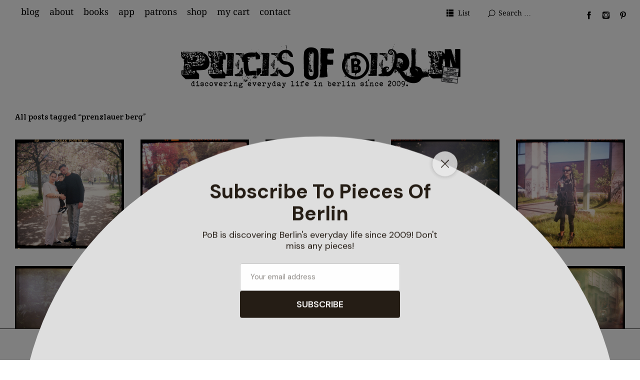

--- FILE ---
content_type: text/html; charset=UTF-8
request_url: https://www.piecesofberlin.com/tag/prenzlauer-berg/
body_size: 20900
content:
<!DOCTYPE html><html
id="doc" lang="en-US"><head><meta
charset="UTF-8" /><meta
name="viewport" content="width=device-width,initial-scale=1"><link
rel="profile" href="http://gmpg.org/xfn/11"><link
rel="pingback" href="https://www.piecesofberlin.com/xmlrpc.php">
<!--[if lt IE 9]> <script src="https://www.piecesofberlin.com/wp-content/themes/ubud_109/js/html5.js"></script> <![endif]--><meta
name='robots' content='index, follow, max-image-preview:large, max-snippet:-1, max-video-preview:-1' /><title>prenzlauer berg Archives - Pieces of Berlin - Blog and Book</title><link
rel="canonical" href="https://www.piecesofberlin.com/tag/prenzlauer-berg/" /><link
rel="next" href="https://www.piecesofberlin.com/tag/prenzlauer-berg/page/2/" /><meta
property="og:locale" content="en_US" /><meta
property="og:type" content="article" /><meta
property="og:title" content="prenzlauer berg Archives - Pieces of Berlin - Blog and Book" /><meta
property="og:url" content="https://www.piecesofberlin.com/tag/prenzlauer-berg/" /><meta
property="og:site_name" content="Pieces of Berlin - Blog and Book" /><meta
name="twitter:card" content="summary_large_image" /><meta
name="twitter:site" content="@piecesofberlin" /> <script type="application/ld+json" class="yoast-schema-graph">{"@context":"https://schema.org","@graph":[{"@type":"CollectionPage","@id":"https://www.piecesofberlin.com/tag/prenzlauer-berg/","url":"https://www.piecesofberlin.com/tag/prenzlauer-berg/","name":"prenzlauer berg Archives - Pieces of Berlin - Blog and Book","isPartOf":{"@id":"https://www.piecesofberlin.com/#website"},"primaryImageOfPage":{"@id":"https://www.piecesofberlin.com/tag/prenzlauer-berg/#primaryimage"},"image":{"@id":"https://www.piecesofberlin.com/tag/prenzlauer-berg/#primaryimage"},"thumbnailUrl":"https://www.piecesofberlin.com/wp-content/uploads/2023/07/POB_2023_007_10_murad_byrsa.jpg","breadcrumb":{"@id":"https://www.piecesofberlin.com/tag/prenzlauer-berg/#breadcrumb"},"inLanguage":"en-US"},{"@type":"ImageObject","inLanguage":"en-US","@id":"https://www.piecesofberlin.com/tag/prenzlauer-berg/#primaryimage","url":"https://www.piecesofberlin.com/wp-content/uploads/2023/07/POB_2023_007_10_murad_byrsa.jpg","contentUrl":"https://www.piecesofberlin.com/wp-content/uploads/2023/07/POB_2023_007_10_murad_byrsa.jpg","width":1200,"height":1200,"caption":"byrsa; 26; friseurin; miraç; 2; murad; 31; bodenleger; kirschblütenpfad; 4.5.2023;"},{"@type":"BreadcrumbList","@id":"https://www.piecesofberlin.com/tag/prenzlauer-berg/#breadcrumb","itemListElement":[{"@type":"ListItem","position":1,"name":"Home","item":"https://www.piecesofberlin.com/"},{"@type":"ListItem","position":2,"name":"prenzlauer berg"}]},{"@type":"WebSite","@id":"https://www.piecesofberlin.com/#website","url":"https://www.piecesofberlin.com/","name":"Pieces of Berlin - Blog and Book","description":"Discovering Berlin&#039;s everyday life.","publisher":{"@id":"https://www.piecesofberlin.com/#organization"},"potentialAction":[{"@type":"SearchAction","target":{"@type":"EntryPoint","urlTemplate":"https://www.piecesofberlin.com/?s={search_term_string}"},"query-input":{"@type":"PropertyValueSpecification","valueRequired":true,"valueName":"search_term_string"}}],"inLanguage":"en-US"},{"@type":"Organization","@id":"https://www.piecesofberlin.com/#organization","name":"PIeces of Berlin","url":"https://www.piecesofberlin.com/","logo":{"@type":"ImageObject","inLanguage":"en-US","@id":"https://www.piecesofberlin.com/#/schema/logo/image/","url":"https://www.piecesofberlin.com/wp-content/uploads/2017/11/logo_white.jpg","contentUrl":"https://www.piecesofberlin.com/wp-content/uploads/2017/11/logo_white.jpg","width":513,"height":327,"caption":"PIeces of Berlin"},"image":{"@id":"https://www.piecesofberlin.com/#/schema/logo/image/"},"sameAs":["https://www.facebook.com/Pieces.of.Berlin/","https://x.com/piecesofberlin","https://www.instagram.com/piecesofberlin/","https://www.pinterest.de/piecesofberlin/"]}]}</script> <link
rel="alternate" type="application/rss+xml" title="Pieces of Berlin - Blog and Book &raquo; Feed" href="https://www.piecesofberlin.com/feed/" /><link
rel="alternate" type="application/rss+xml" title="Pieces of Berlin - Blog and Book &raquo; Comments Feed" href="https://www.piecesofberlin.com/comments/feed/" /><link
rel="alternate" type="application/rss+xml" title="Pieces of Berlin - Blog and Book &raquo; prenzlauer berg Tag Feed" href="https://www.piecesofberlin.com/tag/prenzlauer-berg/feed/" /><style id='wp-img-auto-sizes-contain-inline-css' type='text/css'>img:is([sizes=auto i],[sizes^="auto," i]){contain-intrinsic-size:3000px 1500px}</style><style id='wp-emoji-styles-inline-css' type='text/css'>img.wp-smiley,img.emoji{display:inline !important;border:none !important;box-shadow:none !important;height:1em !important;width:1em !important;margin:0
0.07em !important;vertical-align:-0.1em !important;background:none !important;padding:0
!important}</style><style id='wp-block-library-inline-css' type='text/css'>:root{--wp-block-synced-color:#7a00df;--wp-block-synced-color--rgb:122,0,223;--wp-bound-block-color:var(--wp-block-synced-color);--wp-editor-canvas-background:#ddd;--wp-admin-theme-color:#007cba;--wp-admin-theme-color--rgb:0,124,186;--wp-admin-theme-color-darker-10:#006ba1;--wp-admin-theme-color-darker-10--rgb:0,107,160.5;--wp-admin-theme-color-darker-20:#005a87;--wp-admin-theme-color-darker-20--rgb:0,90,135;--wp-admin-border-width-focus:2px}@media (min-resolution:192dpi){:root{--wp-admin-border-width-focus:1.5px}}.wp-element-button{cursor:pointer}:root .has-very-light-gray-background-color{background-color:#eee}:root .has-very-dark-gray-background-color{background-color:#313131}:root .has-very-light-gray-color{color:#eee}:root .has-very-dark-gray-color{color:#313131}:root .has-vivid-green-cyan-to-vivid-cyan-blue-gradient-background{background:linear-gradient(135deg,#00d084,#0693e3)}:root .has-purple-crush-gradient-background{background:linear-gradient(135deg,#34e2e4,#4721fb 50%,#ab1dfe)}:root .has-hazy-dawn-gradient-background{background:linear-gradient(135deg,#faaca8,#dad0ec)}:root .has-subdued-olive-gradient-background{background:linear-gradient(135deg,#fafae1,#67a671)}:root .has-atomic-cream-gradient-background{background:linear-gradient(135deg,#fdd79a,#004a59)}:root .has-nightshade-gradient-background{background:linear-gradient(135deg,#330968,#31cdcf)}:root .has-midnight-gradient-background{background:linear-gradient(135deg,#020381,#2874fc)}:root{--wp--preset--font-size--normal:16px;--wp--preset--font-size--huge:42px}.has-regular-font-size{font-size:1em}.has-larger-font-size{font-size:2.625em}.has-normal-font-size{font-size:var(--wp--preset--font-size--normal)}.has-huge-font-size{font-size:var(--wp--preset--font-size--huge)}.has-text-align-center{text-align:center}.has-text-align-left{text-align:left}.has-text-align-right{text-align:right}.has-fit-text{white-space:nowrap!important}#end-resizable-editor-section{display:none}.aligncenter{clear:both}.items-justified-left{justify-content:flex-start}.items-justified-center{justify-content:center}.items-justified-right{justify-content:flex-end}.items-justified-space-between{justify-content:space-between}.screen-reader-text{border:0;clip-path:inset(50%);height:1px;margin:-1px;overflow:hidden;padding:0;position:absolute;width:1px;word-wrap:normal!important}.screen-reader-text:focus{background-color:#ddd;clip-path:none;color:#444;display:block;font-size:1em;height:auto;left:5px;line-height:normal;padding:15px
23px 14px;text-decoration:none;top:5px;width:auto;z-index:100000}html :where(.has-border-color){border-style:solid}html :where([style*=border-top-color]){border-top-style:solid}html :where([style*=border-right-color]){border-right-style:solid}html :where([style*=border-bottom-color]){border-bottom-style:solid}html :where([style*=border-left-color]){border-left-style:solid}html :where([style*=border-width]){border-style:solid}html :where([style*=border-top-width]){border-top-style:solid}html :where([style*=border-right-width]){border-right-style:solid}html :where([style*=border-bottom-width]){border-bottom-style:solid}html :where([style*=border-left-width]){border-left-style:solid}html :where(img[class*=wp-image-]){height:auto;max-width:100%}:where(figure){margin:0
0 1em}html :where(.is-position-sticky){--wp-admin--admin-bar--position-offset:var(--wp-admin--admin-bar--height,0px)}@media screen and (max-width:600px){html:where(.is-position-sticky){--wp-admin--admin-bar--position-offset:0px}}</style><style id='wp-block-paragraph-inline-css' type='text/css'>.is-small-text{font-size:.875em}.is-regular-text{font-size:1em}.is-large-text{font-size:2.25em}.is-larger-text{font-size:3em}.has-drop-cap:not(:focus):first-letter {float:left;font-size:8.4em;font-style:normal;font-weight:100;line-height:.68;margin:.05em .1em 0 0;text-transform:uppercase}body.rtl .has-drop-cap:not(:focus):first-letter {float:none;margin-left:.1em}p.has-drop-cap.has-background{overflow:hidden}:root :where(p.has-background){padding:1.25em 2.375em}:where(p.has-text-color:not(.has-link-color)) a{color:inherit}p.has-text-align-left[style*="writing-mode:vertical-lr"],p.has-text-align-right[style*="writing-mode:vertical-rl"]{rotate:180deg}</style><link
rel='stylesheet' id='wc-blocks-style-css' href='https://www.piecesofberlin.com/wp-content/plugins/woocommerce/assets/client/blocks/wc-blocks.css?ver=wc-10.4.3' type='text/css' media='all' /><style id='global-styles-inline-css' type='text/css'>:root{--wp--preset--aspect-ratio--square:1;--wp--preset--aspect-ratio--4-3:4/3;--wp--preset--aspect-ratio--3-4:3/4;--wp--preset--aspect-ratio--3-2:3/2;--wp--preset--aspect-ratio--2-3:2/3;--wp--preset--aspect-ratio--16-9:16/9;--wp--preset--aspect-ratio--9-16:9/16;--wp--preset--color--black:#000;--wp--preset--color--cyan-bluish-gray:#abb8c3;--wp--preset--color--white:#fff;--wp--preset--color--pale-pink:#f78da7;--wp--preset--color--vivid-red:#cf2e2e;--wp--preset--color--luminous-vivid-orange:#ff6900;--wp--preset--color--luminous-vivid-amber:#fcb900;--wp--preset--color--light-green-cyan:#7bdcb5;--wp--preset--color--vivid-green-cyan:#00d084;--wp--preset--color--pale-cyan-blue:#8ed1fc;--wp--preset--color--vivid-cyan-blue:#0693e3;--wp--preset--color--vivid-purple:#9b51e0;--wp--preset--color--light-grey:#f4f4f4;--wp--preset--color--dark-grey:#ccc;--wp--preset--color--light-yellow:#fef5e6;--wp--preset--color--dark-yellow:#f18e2b;--wp--preset--color--light-red:#fdebe9;--wp--preset--color--dark-red:#e23e32;--wp--preset--color--light-green:#edf6ea;--wp--preset--color--dark-green:#489130;--wp--preset--color--light-blue:#ecf7f8;--wp--preset--color--dark-blue:#459baf;--wp--preset--gradient--vivid-cyan-blue-to-vivid-purple:linear-gradient(135deg,rgb(6,147,227) 0%,rgb(155,81,224) 100%);--wp--preset--gradient--light-green-cyan-to-vivid-green-cyan:linear-gradient(135deg,rgb(122,220,180) 0%,rgb(0,208,130) 100%);--wp--preset--gradient--luminous-vivid-amber-to-luminous-vivid-orange:linear-gradient(135deg,rgb(252,185,0) 0%,rgb(255,105,0) 100%);--wp--preset--gradient--luminous-vivid-orange-to-vivid-red:linear-gradient(135deg,rgb(255,105,0) 0%,rgb(207,46,46) 100%);--wp--preset--gradient--very-light-gray-to-cyan-bluish-gray:linear-gradient(135deg,rgb(238,238,238) 0%,rgb(169,184,195) 100%);--wp--preset--gradient--cool-to-warm-spectrum:linear-gradient(135deg,rgb(74,234,220) 0%,rgb(151,120,209) 20%,rgb(207,42,186) 40%,rgb(238,44,130) 60%,rgb(251,105,98) 80%,rgb(254,248,76) 100%);--wp--preset--gradient--blush-light-purple:linear-gradient(135deg,rgb(255,206,236) 0%,rgb(152,150,240) 100%);--wp--preset--gradient--blush-bordeaux:linear-gradient(135deg,rgb(254,205,165) 0%,rgb(254,45,45) 50%,rgb(107,0,62) 100%);--wp--preset--gradient--luminous-dusk:linear-gradient(135deg,rgb(255,203,112) 0%,rgb(199,81,192) 50%,rgb(65,88,208) 100%);--wp--preset--gradient--pale-ocean:linear-gradient(135deg,rgb(255,245,203) 0%,rgb(182,227,212) 50%,rgb(51,167,181) 100%);--wp--preset--gradient--electric-grass:linear-gradient(135deg,rgb(202,248,128) 0%,rgb(113,206,126) 100%);--wp--preset--gradient--midnight:linear-gradient(135deg,rgb(2,3,129) 0%,rgb(40,116,252) 100%);--wp--preset--font-size--small:13px;--wp--preset--font-size--medium:20px;--wp--preset--font-size--large:18px;--wp--preset--font-size--x-large:42px;--wp--preset--font-size--regular:16px;--wp--preset--font-size--larger:22px;--wp--preset--spacing--20:0.44rem;--wp--preset--spacing--30:0.67rem;--wp--preset--spacing--40:1rem;--wp--preset--spacing--50:1.5rem;--wp--preset--spacing--60:2.25rem;--wp--preset--spacing--70:3.38rem;--wp--preset--spacing--80:5.06rem;--wp--preset--shadow--natural:6px 6px 9px rgba(0, 0, 0, 0.2);--wp--preset--shadow--deep:12px 12px 50px rgba(0, 0, 0, 0.4);--wp--preset--shadow--sharp:6px 6px 0px rgba(0, 0, 0, 0.2);--wp--preset--shadow--outlined:6px 6px 0px -3px rgb(255, 255, 255), 6px 6px rgb(0, 0, 0);--wp--preset--shadow--crisp:6px 6px 0px rgb(0,0,0)}:where(.is-layout-flex){gap:0.5em}:where(.is-layout-grid){gap:0.5em}body .is-layout-flex{display:flex}.is-layout-flex{flex-wrap:wrap;align-items:center}.is-layout-flex>:is(*,div){margin:0}body .is-layout-grid{display:grid}.is-layout-grid>:is(*,div){margin:0}:where(.wp-block-columns.is-layout-flex){gap:2em}:where(.wp-block-columns.is-layout-grid){gap:2em}:where(.wp-block-post-template.is-layout-flex){gap:1.25em}:where(.wp-block-post-template.is-layout-grid){gap:1.25em}.has-black-color{color:var(--wp--preset--color--black) !important}.has-cyan-bluish-gray-color{color:var(--wp--preset--color--cyan-bluish-gray) !important}.has-white-color{color:var(--wp--preset--color--white) !important}.has-pale-pink-color{color:var(--wp--preset--color--pale-pink) !important}.has-vivid-red-color{color:var(--wp--preset--color--vivid-red) !important}.has-luminous-vivid-orange-color{color:var(--wp--preset--color--luminous-vivid-orange) !important}.has-luminous-vivid-amber-color{color:var(--wp--preset--color--luminous-vivid-amber) !important}.has-light-green-cyan-color{color:var(--wp--preset--color--light-green-cyan) !important}.has-vivid-green-cyan-color{color:var(--wp--preset--color--vivid-green-cyan) !important}.has-pale-cyan-blue-color{color:var(--wp--preset--color--pale-cyan-blue) !important}.has-vivid-cyan-blue-color{color:var(--wp--preset--color--vivid-cyan-blue) !important}.has-vivid-purple-color{color:var(--wp--preset--color--vivid-purple) !important}.has-black-background-color{background-color:var(--wp--preset--color--black) !important}.has-cyan-bluish-gray-background-color{background-color:var(--wp--preset--color--cyan-bluish-gray) !important}.has-white-background-color{background-color:var(--wp--preset--color--white) !important}.has-pale-pink-background-color{background-color:var(--wp--preset--color--pale-pink) !important}.has-vivid-red-background-color{background-color:var(--wp--preset--color--vivid-red) !important}.has-luminous-vivid-orange-background-color{background-color:var(--wp--preset--color--luminous-vivid-orange) !important}.has-luminous-vivid-amber-background-color{background-color:var(--wp--preset--color--luminous-vivid-amber) !important}.has-light-green-cyan-background-color{background-color:var(--wp--preset--color--light-green-cyan) !important}.has-vivid-green-cyan-background-color{background-color:var(--wp--preset--color--vivid-green-cyan) !important}.has-pale-cyan-blue-background-color{background-color:var(--wp--preset--color--pale-cyan-blue) !important}.has-vivid-cyan-blue-background-color{background-color:var(--wp--preset--color--vivid-cyan-blue) !important}.has-vivid-purple-background-color{background-color:var(--wp--preset--color--vivid-purple) !important}.has-black-border-color{border-color:var(--wp--preset--color--black) !important}.has-cyan-bluish-gray-border-color{border-color:var(--wp--preset--color--cyan-bluish-gray) !important}.has-white-border-color{border-color:var(--wp--preset--color--white) !important}.has-pale-pink-border-color{border-color:var(--wp--preset--color--pale-pink) !important}.has-vivid-red-border-color{border-color:var(--wp--preset--color--vivid-red) !important}.has-luminous-vivid-orange-border-color{border-color:var(--wp--preset--color--luminous-vivid-orange) !important}.has-luminous-vivid-amber-border-color{border-color:var(--wp--preset--color--luminous-vivid-amber) !important}.has-light-green-cyan-border-color{border-color:var(--wp--preset--color--light-green-cyan) !important}.has-vivid-green-cyan-border-color{border-color:var(--wp--preset--color--vivid-green-cyan) !important}.has-pale-cyan-blue-border-color{border-color:var(--wp--preset--color--pale-cyan-blue) !important}.has-vivid-cyan-blue-border-color{border-color:var(--wp--preset--color--vivid-cyan-blue) !important}.has-vivid-purple-border-color{border-color:var(--wp--preset--color--vivid-purple) !important}.has-vivid-cyan-blue-to-vivid-purple-gradient-background{background:var(--wp--preset--gradient--vivid-cyan-blue-to-vivid-purple) !important}.has-light-green-cyan-to-vivid-green-cyan-gradient-background{background:var(--wp--preset--gradient--light-green-cyan-to-vivid-green-cyan) !important}.has-luminous-vivid-amber-to-luminous-vivid-orange-gradient-background{background:var(--wp--preset--gradient--luminous-vivid-amber-to-luminous-vivid-orange) !important}.has-luminous-vivid-orange-to-vivid-red-gradient-background{background:var(--wp--preset--gradient--luminous-vivid-orange-to-vivid-red) !important}.has-very-light-gray-to-cyan-bluish-gray-gradient-background{background:var(--wp--preset--gradient--very-light-gray-to-cyan-bluish-gray) !important}.has-cool-to-warm-spectrum-gradient-background{background:var(--wp--preset--gradient--cool-to-warm-spectrum) !important}.has-blush-light-purple-gradient-background{background:var(--wp--preset--gradient--blush-light-purple) !important}.has-blush-bordeaux-gradient-background{background:var(--wp--preset--gradient--blush-bordeaux) !important}.has-luminous-dusk-gradient-background{background:var(--wp--preset--gradient--luminous-dusk) !important}.has-pale-ocean-gradient-background{background:var(--wp--preset--gradient--pale-ocean) !important}.has-electric-grass-gradient-background{background:var(--wp--preset--gradient--electric-grass) !important}.has-midnight-gradient-background{background:var(--wp--preset--gradient--midnight) !important}.has-small-font-size{font-size:var(--wp--preset--font-size--small) !important}.has-medium-font-size{font-size:var(--wp--preset--font-size--medium) !important}.has-large-font-size{font-size:var(--wp--preset--font-size--large) !important}.has-x-large-font-size{font-size:var(--wp--preset--font-size--x-large) !important}</style><style id='classic-theme-styles-inline-css' type='text/css'>
/*! This file is auto-generated */
.wp-block-button__link{color:#fff;background-color:#32373c;border-radius:9999px;box-shadow:none;text-decoration:none;padding:calc(.667em + 2px) calc(1.333em+2px);font-size:1.125em}.wp-block-file__button{background:#32373c;color:#fff;text-decoration:none}</style><link
rel='stylesheet' id='woocommerce-layout-css' href='https://www.piecesofberlin.com/wp-content/cache/wp-super-minify/css/4af26437be4d9e6dddb0850ae4725d0f.css?ver=10.4.3' type='text/css' media='all' /><link
rel='stylesheet' id='woocommerce-smallscreen-css' href='https://www.piecesofberlin.com/wp-content/cache/wp-super-minify/css/e979f7cc24e4f71c19735325464fa149.css?ver=10.4.3' type='text/css' media='only screen and (max-width: 768px)' /><link
rel='stylesheet' id='woocommerce-general-css' href='https://www.piecesofberlin.com/wp-content/cache/wp-super-minify/css/6b9e9cc07cd10175247f2fe11ed9fc3d.css?ver=10.4.3' type='text/css' media='all' /><style id='woocommerce-inline-inline-css' type='text/css'>.woocommerce form .form-row
.required{visibility:visible}</style><link
rel='stylesheet' id='crp-style-rounded-thumbs-css' href='https://www.piecesofberlin.com/wp-content/plugins/contextual-related-posts/css/rounded-thumbs.min.css?ver=4.1.0' type='text/css' media='all' /><style id='crp-style-rounded-thumbs-inline-css' type='text/css'>.crp_related.crp-rounded-thumbs
a{width:130px;height:130px;text-decoration:none}.crp_related.crp-rounded-thumbs
img{max-width:130px;margin:auto}.crp_related.crp-rounded-thumbs
.crp_title{width:100%}</style><link
rel='stylesheet' id='ubud-style-css' href='https://www.piecesofberlin.com/wp-content/cache/wp-super-minify/css/d2792a586e0d3e33c0dc1e2d93f5386d.css?ver=2014-02-20' type='text/css' media='all' /><link
rel='stylesheet' id='heateor_sss_frontend_css-css' href='https://www.piecesofberlin.com/wp-content/cache/wp-super-minify/css/19bec91e8884ab2e9ec13c17a3ae4bde.css?ver=3.3.79' type='text/css' media='all' /><style id='heateor_sss_frontend_css-inline-css' type='text/css'>.heateor_sss_button_instagram span.heateor_sss_svg,a.heateor_sss_instagram
span.heateor_sss_svg{background:radial-gradient(circle at 30% 107%,#fdf497 0,#fdf497 5%,#fd5949 45%,#d6249f 60%,#285aeb 90%)}.heateor_sss_horizontal_sharing .heateor_sss_svg,.heateor_sss_standard_follow_icons_container
.heateor_sss_svg{color:#fff;border-width:0px;border-style:solid;border-color:transparent}.heateor_sss_horizontal_sharing
.heateorSssTCBackground{color:#666}.heateor_sss_horizontal_sharing span.heateor_sss_svg:hover,.heateor_sss_standard_follow_icons_container span.heateor_sss_svg:hover{border-color:transparent}.heateor_sss_vertical_sharing span.heateor_sss_svg,.heateor_sss_floating_follow_icons_container
span.heateor_sss_svg{color:#fff;border-width:0px;border-style:solid;border-color:transparent}.heateor_sss_vertical_sharing
.heateorSssTCBackground{color:#666}.heateor_sss_vertical_sharing span.heateor_sss_svg:hover,.heateor_sss_floating_follow_icons_container span.heateor_sss_svg:hover{border-color:transparent}div.heateor_sss_vertical_sharing
svg{height:70%;margin-top:6px}div.heateor_sss_vertical_sharing
.heateor_sss_square_count{line-height:15.2px}@media screen and (max-width:783px){.heateor_sss_vertical_sharing{display:none!important}}div.heateor_sss_sharing_title{text-align:center}div.heateor_sss_sharing_ul{width:100%;text-align:center}div.heateor_sss_horizontal_sharing div.heateor_sss_sharing_ul
a{float:none!important;display:inline-block}</style><link
rel='stylesheet' id='moove_gdpr_frontend-css' href='https://www.piecesofberlin.com/wp-content/plugins/gdpr-cookie-compliance/dist/styles/gdpr-main.css?ver=5.0.9' type='text/css' media='all' /><style id='moove_gdpr_frontend-inline-css' type='text/css'>#moove_gdpr_cookie_modal,#moove_gdpr_cookie_info_bar,.gdpr_cookie_settings_shortcode_content{font-family:&#039;Nunito&#039;,sans-serif}#moove_gdpr_save_popup_settings_button{background-color:#373737;color:#fff}#moove_gdpr_save_popup_settings_button:hover{background-color:#000}#moove_gdpr_cookie_info_bar .moove-gdpr-info-bar-container .moove-gdpr-info-bar-content a.mgbutton,#moove_gdpr_cookie_info_bar .moove-gdpr-info-bar-container .moove-gdpr-info-bar-content
button.mgbutton{background-color:#bfbfbf}#moove_gdpr_cookie_modal .moove-gdpr-modal-content .moove-gdpr-modal-footer-content .moove-gdpr-button-holder a.mgbutton,#moove_gdpr_cookie_modal .moove-gdpr-modal-content .moove-gdpr-modal-footer-content .moove-gdpr-button-holder button.mgbutton,.gdpr_cookie_settings_shortcode_content .gdpr-shr-button.button-green{background-color:#bfbfbf;border-color:#bfbfbf}#moove_gdpr_cookie_modal .moove-gdpr-modal-content .moove-gdpr-modal-footer-content .moove-gdpr-button-holder a.mgbutton:hover,#moove_gdpr_cookie_modal .moove-gdpr-modal-content .moove-gdpr-modal-footer-content .moove-gdpr-button-holder button.mgbutton:hover,.gdpr_cookie_settings_shortcode_content .gdpr-shr-button.button-green:hover{background-color:#fff;color:#bfbfbf}#moove_gdpr_cookie_modal .moove-gdpr-modal-content .moove-gdpr-modal-close i,#moove_gdpr_cookie_modal .moove-gdpr-modal-content .moove-gdpr-modal-close span.gdpr-icon{background-color:#bfbfbf;border:1px
solid #bfbfbf}#moove_gdpr_cookie_info_bar span.moove-gdpr-infobar-allow-all.focus-g,#moove_gdpr_cookie_info_bar span.moove-gdpr-infobar-allow-all:focus,#moove_gdpr_cookie_info_bar button.moove-gdpr-infobar-allow-all.focus-g,#moove_gdpr_cookie_info_bar button.moove-gdpr-infobar-allow-all:focus,#moove_gdpr_cookie_info_bar span.moove-gdpr-infobar-reject-btn.focus-g,#moove_gdpr_cookie_info_bar span.moove-gdpr-infobar-reject-btn:focus,#moove_gdpr_cookie_info_bar button.moove-gdpr-infobar-reject-btn.focus-g,#moove_gdpr_cookie_info_bar button.moove-gdpr-infobar-reject-btn:focus,#moove_gdpr_cookie_info_bar span.change-settings-button.focus-g,#moove_gdpr_cookie_info_bar span.change-settings-button:focus,#moove_gdpr_cookie_info_bar button.change-settings-button.focus-g,#moove_gdpr_cookie_info_bar button.change-settings-button:focus{-webkit-box-shadow:0 0 1px 3px #bfbfbf;-moz-box-shadow:0 0 1px 3px #bfbfbf;box-shadow:0 0 1px 3px #bfbfbf}#moove_gdpr_cookie_modal .moove-gdpr-modal-content .moove-gdpr-modal-close i:hover,#moove_gdpr_cookie_modal .moove-gdpr-modal-content .moove-gdpr-modal-close span.gdpr-icon:hover,#moove_gdpr_cookie_info_bar span[data-href]>u.change-settings-button{color:#bfbfbf}#moove_gdpr_cookie_modal .moove-gdpr-modal-content .moove-gdpr-modal-left-content #moove-gdpr-menu li.menu-item-selected a span.gdpr-icon,#moove_gdpr_cookie_modal .moove-gdpr-modal-content .moove-gdpr-modal-left-content #moove-gdpr-menu li.menu-item-selected button span.gdpr-icon{color:inherit}#moove_gdpr_cookie_modal .moove-gdpr-modal-content .moove-gdpr-modal-left-content #moove-gdpr-menu li a span.gdpr-icon,#moove_gdpr_cookie_modal .moove-gdpr-modal-content .moove-gdpr-modal-left-content #moove-gdpr-menu li button span.gdpr-icon{color:inherit}#moove_gdpr_cookie_modal .gdpr-acc-link{line-height:0;font-size:0;color:transparent;position:absolute}#moove_gdpr_cookie_modal .moove-gdpr-modal-content .moove-gdpr-modal-close:hover i,#moove_gdpr_cookie_modal .moove-gdpr-modal-content .moove-gdpr-modal-left-content #moove-gdpr-menu li a,#moove_gdpr_cookie_modal .moove-gdpr-modal-content .moove-gdpr-modal-left-content #moove-gdpr-menu li button,#moove_gdpr_cookie_modal .moove-gdpr-modal-content .moove-gdpr-modal-left-content #moove-gdpr-menu li button i,#moove_gdpr_cookie_modal .moove-gdpr-modal-content .moove-gdpr-modal-left-content #moove-gdpr-menu li a i,#moove_gdpr_cookie_modal .moove-gdpr-modal-content .moove-gdpr-tab-main .moove-gdpr-tab-main-content a:hover,#moove_gdpr_cookie_info_bar.moove-gdpr-dark-scheme .moove-gdpr-info-bar-container .moove-gdpr-info-bar-content a.mgbutton:hover,#moove_gdpr_cookie_info_bar.moove-gdpr-dark-scheme .moove-gdpr-info-bar-container .moove-gdpr-info-bar-content button.mgbutton:hover,#moove_gdpr_cookie_info_bar.moove-gdpr-dark-scheme .moove-gdpr-info-bar-container .moove-gdpr-info-bar-content a:hover,#moove_gdpr_cookie_info_bar.moove-gdpr-dark-scheme .moove-gdpr-info-bar-container .moove-gdpr-info-bar-content button:hover,#moove_gdpr_cookie_info_bar.moove-gdpr-dark-scheme .moove-gdpr-info-bar-container .moove-gdpr-info-bar-content span.change-settings-button:hover,#moove_gdpr_cookie_info_bar.moove-gdpr-dark-scheme .moove-gdpr-info-bar-container .moove-gdpr-info-bar-content button.change-settings-button:hover,#moove_gdpr_cookie_info_bar.moove-gdpr-dark-scheme .moove-gdpr-info-bar-container .moove-gdpr-info-bar-content u.change-settings-button:hover,#moove_gdpr_cookie_info_bar span[data-href]>u.change-settings-button,#moove_gdpr_cookie_info_bar.moove-gdpr-dark-scheme .moove-gdpr-info-bar-container .moove-gdpr-info-bar-content a.mgbutton.focus-g,#moove_gdpr_cookie_info_bar.moove-gdpr-dark-scheme .moove-gdpr-info-bar-container .moove-gdpr-info-bar-content button.mgbutton.focus-g,#moove_gdpr_cookie_info_bar.moove-gdpr-dark-scheme .moove-gdpr-info-bar-container .moove-gdpr-info-bar-content a.focus-g,#moove_gdpr_cookie_info_bar.moove-gdpr-dark-scheme .moove-gdpr-info-bar-container .moove-gdpr-info-bar-content button.focus-g,#moove_gdpr_cookie_info_bar.moove-gdpr-dark-scheme .moove-gdpr-info-bar-container .moove-gdpr-info-bar-content a.mgbutton:focus,#moove_gdpr_cookie_info_bar.moove-gdpr-dark-scheme .moove-gdpr-info-bar-container .moove-gdpr-info-bar-content button.mgbutton:focus,#moove_gdpr_cookie_info_bar.moove-gdpr-dark-scheme .moove-gdpr-info-bar-container .moove-gdpr-info-bar-content a:focus,#moove_gdpr_cookie_info_bar.moove-gdpr-dark-scheme .moove-gdpr-info-bar-container .moove-gdpr-info-bar-content button:focus,#moove_gdpr_cookie_info_bar.moove-gdpr-dark-scheme .moove-gdpr-info-bar-container .moove-gdpr-info-bar-content span.change-settings-button.focus-g,span.change-settings-button:focus,button.change-settings-button.focus-g,button.change-settings-button:focus,#moove_gdpr_cookie_info_bar.moove-gdpr-dark-scheme .moove-gdpr-info-bar-container .moove-gdpr-info-bar-content u.change-settings-button.focus-g,#moove_gdpr_cookie_info_bar.moove-gdpr-dark-scheme .moove-gdpr-info-bar-container .moove-gdpr-info-bar-content u.change-settings-button:focus{color:#bfbfbf}#moove_gdpr_cookie_modal .moove-gdpr-branding.focus-g span,#moove_gdpr_cookie_modal .moove-gdpr-modal-content .moove-gdpr-tab-main a.focus-g,#moove_gdpr_cookie_modal .moove-gdpr-modal-content .moove-gdpr-tab-main .gdpr-cd-details-toggle.focus-g{color:#bfbfbf}#moove_gdpr_cookie_modal.gdpr_lightbox-hide{display:none}</style> <script type="text/javascript" src="https://www.piecesofberlin.com/wp-includes/js/jquery/jquery.min.js?ver=3.7.1" id="jquery-core-js"></script> <script type="text/javascript" src="https://www.piecesofberlin.com/wp-includes/js/jquery/jquery-migrate.min.js?ver=3.4.1" id="jquery-migrate-js"></script> <script type="text/javascript" src="https://www.piecesofberlin.com/wp-content/plugins/woocommerce/assets/js/jquery-blockui/jquery.blockUI.min.js?ver=2.7.0-wc.10.4.3" id="wc-jquery-blockui-js" defer="defer" data-wp-strategy="defer"></script> <script type="text/javascript" id="wc-add-to-cart-js-extra">var wc_add_to_cart_params={"ajax_url":"/wp-admin/admin-ajax.php","wc_ajax_url":"/?wc-ajax=%%endpoint%%","i18n_view_cart":"View cart","cart_url":"https://www.piecesofberlin.com/cart-page/","is_cart":"","cart_redirect_after_add":"no"};</script> <script type="text/javascript" src="https://www.piecesofberlin.com/wp-content/plugins/woocommerce/assets/js/frontend/add-to-cart.min.js?ver=10.4.3" id="wc-add-to-cart-js" defer="defer" data-wp-strategy="defer"></script> <script type="text/javascript" src="https://www.piecesofberlin.com/wp-content/plugins/woocommerce/assets/js/js-cookie/js.cookie.min.js?ver=2.1.4-wc.10.4.3" id="wc-js-cookie-js" defer="defer" data-wp-strategy="defer"></script> <script type="text/javascript" id="woocommerce-js-extra">var woocommerce_params={"ajax_url":"/wp-admin/admin-ajax.php","wc_ajax_url":"/?wc-ajax=%%endpoint%%","i18n_password_show":"Show password","i18n_password_hide":"Hide password"};</script> <script type="text/javascript" src="https://www.piecesofberlin.com/wp-content/plugins/woocommerce/assets/js/frontend/woocommerce.min.js?ver=10.4.3" id="woocommerce-js" defer="defer" data-wp-strategy="defer"></script> <script type="text/javascript" src="https://www.piecesofberlin.com/wp-content/plugins/wp-retina-2x/app/picturefill.min.js?ver=1766932962" id="wr2x-picturefill-js-js"></script> <script type="text/javascript" id="WCPAY_ASSETS-js-extra">var wcpayAssets={"url":"https://www.piecesofberlin.com/wp-content/plugins/woocommerce-payments/dist/"};</script> <script type="text/javascript" src="https://www.piecesofberlin.com/wp-content/cache/wp-super-minify/js/d21629a574110063d85e3d22bfd57791.js?ver=1.4.0" id="ubud-cookie-js"></script> <script type="text/javascript" src="https://www.piecesofberlin.com/wp-content/cache/wp-super-minify/js/04647d18367459e301deddad63115f5b.js?ver=2014-02-20" id="ubud-script-js"></script> <link
rel="https://api.w.org/" href="https://www.piecesofberlin.com/wp-json/" /><link
rel="alternate" title="JSON" type="application/json" href="https://www.piecesofberlin.com/wp-json/wp/v2/tags/645" /><link
rel="EditURI" type="application/rsd+xml" title="RSD" href="https://www.piecesofberlin.com/xmlrpc.php?rsd" /><meta
name="generator" content="WordPress 6.9" /><meta
name="generator" content="WooCommerce 10.4.3" /><style type="text/css">a{color: }#site-about a#about-btn, #site-about a#close-btn, #infinite-handle
span{border-bottom:2px solid }#site-about a#about-btn:hover, #site-about a#close-btn:hover, #infinite-handle span:hover{color:;border-bottom:2px solid }.entry-header h2.entry-title a:hover, .entry-details a:hover, #comments a:hover, .author-info h6 a:hover, .post .entry-content a:hover, .page .entry-content a:hover, .about-introtext a:hover,.about-full a:hover,.textwidget a:hover,.single-post .author-info p.author-description a:hover{color: }#colophon{background: }</style><noscript><style>.woocommerce-product-gallery{opacity:1 !important}</style></noscript><style type="text/css" id="ubud-header-css">#site-title h1,
#site-title h2.site-description{display:none}</style><link
rel="icon" href="https://www.piecesofberlin.com/wp-content/uploads/2016/07/cropped-favicon-32x32.jpg" sizes="32x32" /><link
rel="icon" href="https://www.piecesofberlin.com/wp-content/uploads/2016/07/cropped-favicon-192x192.jpg" sizes="192x192" /><link
rel="apple-touch-icon" href="https://www.piecesofberlin.com/wp-content/uploads/2016/07/cropped-favicon-180x180.jpg" /><meta
name="msapplication-TileImage" content="https://www.piecesofberlin.com/wp-content/uploads/2016/07/cropped-favicon-270x270.jpg" /><style type="text/css" id="wp-custom-css">@import  "https://fonts.googleapis.com/css?family=Oswald";@import  "https://fonts.googleapis.com/css?family=Droid+Serif:400,700,400italic,700italic";@import  'https://fonts.googleapis.com/css?family=Crete+Round';body{font-family:"Droid Serif",serif,Georgia,Times;font-weight:400}h1,h2,h3,h4,h5,h6{font-family:'Crete Round',serif;font-weight:400}.search-wrap #searchform
input#s{font-family:"Droid Serif",serif,Georgia,Times}footer div#footer-sidebar-wrap div#footer-sidebar-one
label{display:none}footer div#footer-sidebar-wrap div#footer-sidebar-one
select{margin-left:0}footer .widget h3.widget-title{padding:0
0 10px}footer div#footer-sidebar-one
aside{margin-bottom:30px}footer#colophon{padding-top:40px}footer div#site-info{text-align:center}footer .widget-area{margin-bottom:30px}footer #subscribe-blog-blog_subscription-2{margin-top:-20px}aside#ubud_sociallinks-2{padding:0
!important;position:absolute;top:5px;right:25px}aside#ubud_sociallinks-2 ul.sociallinks li
a.twitter{background:url("https://piecesofberlin.com/wordpress_custom_files/ubud/socialicons_black.png") no-repeat scroll 0 0 transparent}aside#ubud_sociallinks-2 ul.sociallinks li
a.facebook{background:url("https://piecesofberlin.com/wordpress_custom_files/ubud/socialicons_black.png") no-repeat scroll -50px 0 transparent}aside#ubud_sociallinks-2  ul.sociallinks li
a.pinterest{background:url("https://piecesofberlin.com/wordpress_custom_files/ubud/socialicons_black.png") no-repeat scroll -600px 0 transparent}aside#ubud_sociallinks-2  ul.sociallinks li
a.instagram{background:url("https://piecesofberlin.com/wordpress_custom_files/ubud/socialicons_black.png") no-repeat scroll -250px 0 transparent}aside#ubud_sociallinks-2 ul.sociallinks li
a{opacity:1;width:34px}aside#ubud_sociallinks-2 ul.sociallinks li a:hover{opacity: .6}.widget-area
.widget{padding:0}.widget-area .widget
ul{height:45px}.search-wrap{margin-right:150px;width:125px}.grid-switcher{margin-left:-70px}#site-nav ul li
a{padding:14px
12px 0;font-size:1.1rem}article div.entry-details div.entry-comments{display:none}#infinite-handle{padding:30px
0 15px}#infinite-handle
span{font-size:18px;background:none;color:#000}.single-post .entry-content{max-width:600px;padding-bottom:50px}.single-post .entry-details .entry-date::before, .entry-details .entry-comments::before, .entry-details .entry-edit::before, .entry-details .full-size-link::before{padding:0;content:""}.share-links-wrap
ul{padding-left:0;margin-bottom:15px}.share-links-wrap ul
li.twitter{width:90px}header #nav-single{padding:0
0 10px;font-size:1rem}.entry-content .entry-tags
ul{margin:0;font-size:100%}.entry-content .entry-tags ul li.twitter,
.entry-content .entry-tags ul
li.fb{}#comments, .single-post
#comments{clear:both;max-width:600px}@media screen and (min-width: 1200px){.single-post .entry-header{max-width:40%}.single-post .site-content .post .entry-thumbnail{width:60%}.single-post .entry-content, .single-post .author-wrap{max-width:88%;padding-left:0}.single-post .entry-details{margin-bottom:50px}#comments, .single-post
#comments{clear:both;max-width:100%;margin:0
auto;padding:0
15%}}#comments
#respond{padding:50px
0 0}.single-post .entry-header h1.entry-title{margin-bottom:20px}.entry-content p, .entry-summary p, .entry-content ul, .entry-content
ol{font-size:1rem}.single-post .entry-content{font-family:"Droid Serif",serif,Georgia,Times;font-weight:400}.entry-details .share-links-wrap
ul{padding:0}.mobile-wrap{border-top:5px solid #000}div#site-header{text-align:center}div#site-header
img{width:578px}#masthead{padding-bottom:30px}@font-face{font-family:'Droid Serif';font-style:normal;font-weight:400;src:local('Droid Serif'), local('DroidSerif'), url(https://fonts.gstatic.com/s/droidserif/v6/0AKsP294HTD-nvJgucYTaLrIa-7acMAeDBVuclsi6Gc.woff) format("woff")}@font-face{font-family:'Droid Serif';font-style:normal;font-weight:700;src:local('Droid Serif Bold'), local('DroidSerif-Bold'), url(https://fonts.gstatic.com/s/droidserif/v6/QQt14e8dY39u-eYBZmppwRbnBKKEOwRKgsHDreGcocg.woff) format("woff")}@font-face{font-family:'Droid Serif';font-style:italic;font-weight:400;src:local('Droid Serif Italic'), local('DroidSerif-Italic'), url(https://fonts.gstatic.com/s/droidserif/v6/cj2hUnSRBhwmSPr9kS5894o3ZslTYfJv0R05CazkwN8.woff) format("woff")}@font-face{font-family:'Droid Serif';font-style:italic;font-weight:700;src:local('Droid Serif Bold Italic'), local('DroidSerif-BoldItalic'), url(https://fonts.gstatic.com/s/droidserif/v6/c92rD_x0V1LslSFt3-QEpiHgNb6vKVPdRA9LSAKGxzw.woff) format("woff")}@font-face{font-family:'Oswald';font-style:normal;font-weight:300;src:local('Oswald Light'), local('Oswald-Light'), url(https://fonts.gstatic.com/s/oswald/v10/HqHm7BVC_nzzTui2lzQTDbO3LdcAZYWl9Si6vvxL-qU.woff) format("woff")}@font-face{font-family:'Oswald';font-style:normal;font-weight:400;src:local('Oswald Regular'), local('Oswald-Regular'), url(https://fonts.gstatic.com/s/oswald/v10/qpy-UiLNKP-VfOdbcs6r6-vvDin1pK8aKteLpeZ5c0A.woff) format("woff")}@font-face{font-family:'Oswald';font-style:normal;font-weight:700;src:local('Oswald Bold'), local('Oswald-Bold'), url(https://fonts.gstatic.com/s/oswald/v10/bH7276GfdCjMjApa_dkG6bO3LdcAZYWl9Si6vvxL-qU.woff) format("woff")}@font-face{font-family:'Crete Round';font-style:normal;font-weight:400;src:local('Crete Round'), local('CreteRound-Regular'), url(https://fonts.gstatic.com/s/creteround/v5/ZCcPJiCGOzh84o2siPk48brIa-7acMAeDBVuclsi6Gc.woff) format("woff")}.woocommerce .quantity
.qty{width:4.631em}.woocommerce
span.onsale{background-color:#2596be}</style> <script id="mcjs">!function(c,h,i,m,p){m=c.createElement(h),p=c.getElementsByTagName(h)[0],m.async=1,m.src=i,p.parentNode.insertBefore(m,p)}(document,"script","https://chimpstatic.com/mcjs-connected/js/users/f4fe8ea40b4e1cfc1dbd92ba6/f1fb0f0ee707bd1b126659acd.js");</script> </head><body
class="archive tag tag-prenzlauer-berg tag-645 wp-embed-responsive wp-theme-ubud_109 theme-ubud_109 woocommerce-no-js five-column square"><div
id="container"><div
class="mobile-wrap">
<a
href="#nav-mobile" id="mobile-menu-btn"><span>Menu</span></a></div><nav
id="site-nav" class="clearfix"><div
class="menu-wrap"><ul
id="menu-main-menu" class="menu"><li
id="menu-item-3120" class="menu-item menu-item-type-custom menu-item-object-custom menu-item-home menu-item-3120"><a
href="http://www.piecesofberlin.com/">blog</a></li><li
id="menu-item-1771" class="menu-item menu-item-type-post_type menu-item-object-page menu-item-1771"><a
href="https://www.piecesofberlin.com/about/">about</a></li><li
id="menu-item-8173" class="menu-item menu-item-type-post_type menu-item-object-page menu-item-has-children menu-parent-item menu-item-8173"><a
href="https://www.piecesofberlin.com/books/">books</a><ul
class="sub-menu"><li
id="menu-item-10243" class="menu-item menu-item-type-post_type menu-item-object-page menu-item-10243"><a
href="https://www.piecesofberlin.com/pieces-of-berlin-2019-2023/">pieces of berlin 2019-2023</a></li><li
id="menu-item-8174" class="menu-item menu-item-type-post_type menu-item-object-page menu-item-8174"><a
href="https://www.piecesofberlin.com/pieces-of-berlin-2014-2018/">pieces of berlin 2014-2018</a></li><li
id="menu-item-8177" class="menu-item menu-item-type-post_type menu-item-object-page menu-item-8177"><a
href="https://www.piecesofberlin.com/pieces-of-berlin-2009-2013/">pieces of berlin 2009-2013</a></li></ul></li><li
id="menu-item-7727" class="menu-item menu-item-type-post_type menu-item-object-page menu-item-7727"><a
href="https://www.piecesofberlin.com/app/">app</a></li><li
id="menu-item-8912" class="menu-item menu-item-type-post_type menu-item-object-page menu-item-8912"><a
href="https://www.piecesofberlin.com/become-a-pieces-of-berlin-patron/">patrons</a></li><li
id="menu-item-9046" class="menu-item menu-item-type-post_type menu-item-object-page menu-item-9046"><a
href="https://www.piecesofberlin.com/shop/">shop</a></li><li
id="menu-item-9045" class="menu-item menu-item-type-post_type menu-item-object-page menu-item-9045"><a
href="https://www.piecesofberlin.com/cart-page/">my cart</a></li><li
id="menu-item-1770" class="menu-item menu-item-type-post_type menu-item-object-page menu-item-1770"><a
href="https://www.piecesofberlin.com/contact/">contact</a></li></ul><div
class="grid-switcher">
<a
href="#" id="list-btn">List</a>
<a
href="#" id="grid-btn">Grid</a></div><div
class="search-wrap"><form
role="search" method="get" id="searchform" class="searchform" action="https://www.piecesofberlin.com/" role="search">
<input
type="text" class="field" name="s" id="s" placeholder="Search &hellip;" />
<input
type="submit" class="submit" name="submit" id="searchsubmit" value="Search" /></form></div></div></nav><header
id="masthead" class="cf" role="banner"><div
id="site-title" class="clearfix"><div
id="site-header">
<a
href="https://www.piecesofberlin.com/" rel="home">
<img
src="https://www.piecesofberlin.com/wp-content/uploads/2019/03/pob_header4_neu@2x.png" width="1156" height="200" alt="">
</a></div><h1><a
href="https://www.piecesofberlin.com/" title="Pieces of Berlin &#8211; Blog and Book">Pieces of Berlin &#8211; Blog and Book</a></h1><h2 class="site-description">Discovering Berlin&#039;s everyday life.</h2></div></header><div
id="main-wrap"><div
id="primary" class="site-content cf" role="main"><header
class="archive-header"><h2 class="archive-title">
All posts tagged &ldquo;<span>prenzlauer berg</span>&rdquo;</h2></header><article
id="post-9966" class="post-9966 post type-post status-publish format-standard has-post-thumbnail hentry category-piecesofberlin tag-751 tag-32 tag-48 tag-berlin tag-bodenlegerin tag-byrsa tag-friseurin tag-kreuzberg tag-mirac tag-murad tag-portrait tag-prenzlauer-berg tag-tiergarten"><div
class="entry-thumbnail cf"><a
href="https://www.piecesofberlin.com/piecesofberlin/berlin-die-byrsa-der-mirac-und-der-murad/" title="Permalink to berlin &#8211; die byrsa, der miraç und der murad"class="thumb-img"><img
width="700" height="700" src="https://www.piecesofberlin.com/wp-content/uploads/2023/07/POB_2023_007_10_murad_byrsa-700x700.jpg" class="attachment-img-square size-img-square wp-post-image" alt="byrsa; 26; friseurin; miraç; 2; murad; 31; bodenleger; kirschblütenpfad; 4.5.2023;" decoding="async" fetchpriority="high" srcset="https://www.piecesofberlin.com/wp-content/uploads/2023/07/POB_2023_007_10_murad_byrsa-700x700.jpg 700w, https://www.piecesofberlin.com/wp-content/uploads/2023/07/POB_2023_007_10_murad_byrsa-410x410.jpg 410w, https://www.piecesofberlin.com/wp-content/uploads/2023/07/POB_2023_007_10_murad_byrsa-830x830.jpg 830w, https://www.piecesofberlin.com/wp-content/uploads/2023/07/POB_2023_007_10_murad_byrsa-150x150.jpg 150w, https://www.piecesofberlin.com/wp-content/uploads/2023/07/POB_2023_007_10_murad_byrsa-970x970.jpg 970w, https://www.piecesofberlin.com/wp-content/uploads/2023/07/POB_2023_007_10_murad_byrsa-130x130.jpg 130w, https://www.piecesofberlin.com/wp-content/uploads/2023/07/POB_2023_007_10_murad_byrsa-300x300.jpg 300w, https://www.piecesofberlin.com/wp-content/uploads/2023/07/POB_2023_007_10_murad_byrsa-100x100.jpg 100w, https://www.piecesofberlin.com/wp-content/uploads/2023/07/POB_2023_007_10_murad_byrsa.jpg 1200w, https://www.piecesofberlin.com/wp-content/uploads/2023/07/POB_2023_007_10_murad_byrsa-410x410@2x.jpg 820w" sizes="(max-width: 700px) 100vw, 700px" /></a><div
class="entry-header"><h2 class="entry-title"><a
href="https://www.piecesofberlin.com/piecesofberlin/berlin-die-byrsa-der-mirac-und-der-murad/" title="Permalink to berlin &#8211; die byrsa, der miraç und der murad" rel="bookmark">berlin &#8211; die byrsa, der miraç und der murad</a></h2><div
class="entry-content cf"><p>byrsa; 26; friseurin; miraç; 2; murad; 31; bodenleger;kirschblütenpfad; 4.5.2023;“berlin ist definitiv eine lebenswerte stadt! wir sind hier aufgewachsen, das ist unsere heimat. ganz ehrlich, wir mögen das multikulturelle an berlin und dass es so schöne ruhige ecken gibt wie hier der kirschblütenpfad. und wenn man [&hellip;]</p></div><div
class="entry-details"><div
class="entry-date">
<a
href="https://www.piecesofberlin.com/piecesofberlin/berlin-die-byrsa-der-mirac-und-der-murad/">July 28, 2023</a></div></div></div></div></article><article
id="post-8762" class="post-8762 post type-post status-publish format-standard has-post-thumbnail hentry category-piecesofberlin tag-558 tag-friedenau tag-prenzlauer-berg tag-regina tag-rentnerin tag-schoneberg"><div
class="entry-thumbnail cf"><a
href="https://www.piecesofberlin.com/piecesofberlin/berlin-die-regina/" title="Permalink to berlin &#8211; die regina"class="thumb-img"><img
width="600" height="600" src="https://www.piecesofberlin.com/wp-content/uploads/2020/02/2019_regina_niedstr.jpg" class="attachment-img-square size-img-square wp-post-image" alt="" decoding="async" srcset="https://www.piecesofberlin.com/wp-content/uploads/2020/02/2019_regina_niedstr-300x300@2x.jpg 600w, https://www.piecesofberlin.com/wp-content/uploads/2020/02/2019_regina_niedstr-150x150@2x.jpg 300w, https://www.piecesofberlin.com/wp-content/uploads/2020/02/2019_regina_niedstr-100x100.jpg 100w, https://www.piecesofberlin.com/wp-content/uploads/2020/02/2019_regina_niedstr-410x410.jpg 410w, https://www.piecesofberlin.com/wp-content/uploads/2020/02/2019_regina_niedstr-150x150.jpg 150w, https://www.piecesofberlin.com/wp-content/uploads/2020/02/2019_regina_niedstr-130x130.jpg 130w, https://www.piecesofberlin.com/wp-content/uploads/2020/02/2019_regina_niedstr-100x100@2x.jpg 200w, https://www.piecesofberlin.com/wp-content/uploads/2020/02/2019_regina_niedstr-130x130@2x.jpg 260w" sizes="(max-width: 600px) 100vw, 600px" /></a><div
class="entry-header"><h2 class="entry-title"><a
href="https://www.piecesofberlin.com/piecesofberlin/berlin-die-regina/" title="Permalink to berlin &#8211; die regina" rel="bookmark">berlin &#8211; die regina</a></h2><div
class="entry-content cf"><p>regina; 78; rentnerin;&#8220;ja, ich bin eine berlinerin, schon immer gewesen und seit nunmehr 30 jahren leb ich in friedenau. hier fühl ich mich wohl, das ist eine begehrte ecke! aber es ist auch hier schmuddelig geworden. manche leute lassen einfach alles fallen, was sie in [&hellip;]</p></div><div
class="entry-details"><div
class="entry-date">
<a
href="https://www.piecesofberlin.com/piecesofberlin/berlin-die-regina/">February 8, 2020</a></div></div></div></div></article><article
id="post-8041" class="post-8041 post type-post status-publish format-standard has-post-thumbnail hentry category-piecesofberlin tag-346 tag-charlottenburg tag-kommunikationsberaterin tag-lerato tag-mitte tag-prenzlauer-berg tag-start-up"><div
class="entry-thumbnail cf"><a
href="https://www.piecesofberlin.com/piecesofberlin/berlin-die-lerato/" title="Permalink to berlin &#8211; die lerato"class="thumb-img"><img
width="600" height="600" src="https://www.piecesofberlin.com/wp-content/uploads/2018/09/2018_lerato_muenzstraße.jpg" class="attachment-img-square size-img-square wp-post-image" alt="" decoding="async" srcset="https://www.piecesofberlin.com/wp-content/uploads/2018/09/2018_lerato_muenzstraße-300x300@2x.jpg 600w, https://www.piecesofberlin.com/wp-content/uploads/2018/09/2018_lerato_muenzstraße-150x150@2x.jpg 300w, https://www.piecesofberlin.com/wp-content/uploads/2018/09/2018_lerato_muenzstraße-100x100.jpg 100w, https://www.piecesofberlin.com/wp-content/uploads/2018/09/2018_lerato_muenzstraße-150x150.jpg 150w, https://www.piecesofberlin.com/wp-content/uploads/2018/09/2018_lerato_muenzstraße-410x410.jpg 410w, https://www.piecesofberlin.com/wp-content/uploads/2018/09/2018_lerato_muenzstraße-100x100@2x.jpg 200w" sizes="(max-width: 600px) 100vw, 600px" /></a><div
class="entry-header"><h2 class="entry-title"><a
href="https://www.piecesofberlin.com/piecesofberlin/berlin-die-lerato/" title="Permalink to berlin &#8211; die lerato" rel="bookmark">berlin &#8211; die lerato</a></h2><div
class="entry-content cf"><p>lerato; 36; kommunikationsberaterin; “mich hat vor vier jahren ein jobangebot nach berlin gebracht, und ich habs bis heute nie bereut! gerade bin ich auch zu meinem freund nach charlottenburg gezogen und richtig happy. da ist es schön gediegen. ich war vorher in prenzlauer berg – [&hellip;]</p></div><div
class="entry-details"><div
class="entry-date">
<a
href="https://www.piecesofberlin.com/piecesofberlin/berlin-die-lerato/">September 11, 2018</a></div></div></div></div></article><article
id="post-7928" class="post-7928 post type-post status-publish format-standard has-post-thumbnail hentry category-piecesofberlin tag-762 tag-berlin tag-lichtenberg tag-logistikerin tag-pankow tag-prenzlauer-berg tag-uwe"><div
class="entry-thumbnail cf"><a
href="https://www.piecesofberlin.com/piecesofberlin/berlin-der-uwe-2/" title="Permalink to berlin &#8211; der uwe"class="thumb-img"><img
width="600" height="600" src="https://www.piecesofberlin.com/wp-content/uploads/2018/07/2018_uwe_lichtenberg.jpg" class="attachment-img-square size-img-square wp-post-image" alt="" decoding="async" loading="lazy" srcset="https://www.piecesofberlin.com/wp-content/uploads/2018/07/2018_uwe_lichtenberg-300x300@2x.jpg 600w, https://www.piecesofberlin.com/wp-content/uploads/2018/07/2018_uwe_lichtenberg-150x150@2x.jpg 300w, https://www.piecesofberlin.com/wp-content/uploads/2018/07/2018_uwe_lichtenberg-100x100.jpg 100w, https://www.piecesofberlin.com/wp-content/uploads/2018/07/2018_uwe_lichtenberg-150x150.jpg 150w, https://www.piecesofberlin.com/wp-content/uploads/2018/07/2018_uwe_lichtenberg-410x410.jpg 410w, https://www.piecesofberlin.com/wp-content/uploads/2018/07/2018_uwe_lichtenberg-100x100@2x.jpg 200w" sizes="auto, (max-width: 600px) 100vw, 600px" /></a><div
class="entry-header"><h2 class="entry-title"><a
href="https://www.piecesofberlin.com/piecesofberlin/berlin-der-uwe-2/" title="Permalink to berlin &#8211; der uwe" rel="bookmark">berlin &#8211; der uwe</a></h2><div
class="entry-content cf"><p>uwe; 63; logistiker; &#8220;ich kann mich noch gut dran erinnern, als wir montag abends vorm haus standen, alle lange haare und schlager der woche auf sfb hörten. wenn die polizei vorbei fuhr mussten wir schnell den sender wechseln. ich mag die alten breiten straßen in [&hellip;]</p></div><div
class="entry-details"><div
class="entry-date">
<a
href="https://www.piecesofberlin.com/piecesofberlin/berlin-der-uwe-2/">July 14, 2018</a></div></div></div></div></article><article
id="post-7913" class="post-7913 post type-post status-publish format-standard has-post-thumbnail hentry category-piecesofberlin tag-148 tag-barcelona tag-berlin tag-friedrichshain tag-kunstlerin tag-nike tag-prenzlauer-berg"><div
class="entry-thumbnail cf"><a
href="https://www.piecesofberlin.com/piecesofberlin/berlin-die-nike/" title="Permalink to berlin &#8211; die nike"class="thumb-img"><img
width="600" height="600" src="https://www.piecesofberlin.com/wp-content/uploads/2018/07/2018_nike_blankensteinpark.jpg" class="attachment-img-square size-img-square wp-post-image" alt="" decoding="async" loading="lazy" srcset="https://www.piecesofberlin.com/wp-content/uploads/2018/07/2018_nike_blankensteinpark-300x300@2x.jpg 600w, https://www.piecesofberlin.com/wp-content/uploads/2018/07/2018_nike_blankensteinpark-150x150@2x.jpg 300w, https://www.piecesofberlin.com/wp-content/uploads/2018/07/2018_nike_blankensteinpark-100x100.jpg 100w, https://www.piecesofberlin.com/wp-content/uploads/2018/07/2018_nike_blankensteinpark-150x150.jpg 150w, https://www.piecesofberlin.com/wp-content/uploads/2018/07/2018_nike_blankensteinpark-410x410.jpg 410w, https://www.piecesofberlin.com/wp-content/uploads/2018/07/2018_nike_blankensteinpark-100x100@2x.jpg 200w" sizes="auto, (max-width: 600px) 100vw, 600px" /></a><div
class="entry-header"><h2 class="entry-title"><a
href="https://www.piecesofberlin.com/piecesofberlin/berlin-die-nike/" title="Permalink to berlin &#8211; die nike" rel="bookmark">berlin &#8211; die nike</a></h2><div
class="entry-content cf"><p>nike; 32; künstlerin; &#8220;ich muss weg aus berlin, bin bißchen gelangweilt und brauche neuen input. mein ziel ist barcelona. ich weiß, das wird nicht einfach, aber entweder man macht es oder nicht. wie damals halt vor 11 jahren als ich nach berlin kam. da bin [&hellip;]</p></div><div
class="entry-details"><div
class="entry-date">
<a
href="https://www.piecesofberlin.com/piecesofberlin/berlin-die-nike/">July 6, 2018</a></div></div></div></div></article><article
id="post-7319" class="post-7319 post type-post status-publish format-standard has-post-thumbnail hentry category-piecesofberlin tag-688 tag-alex tag-angelika tag-portrait tag-prenzlauer-berg tag-thalmann-park tag-verkauferin"><div
class="entry-thumbnail cf"><a
href="https://www.piecesofberlin.com/piecesofberlin/berlin-die-angelika/" title="Permalink to berlin &#8211; die angelika"class="thumb-img"><img
width="600" height="600" src="https://www.piecesofberlin.com/wp-content/uploads/2017/10/2017_angelika.jpg" class="attachment-img-square size-img-square wp-post-image" alt="" decoding="async" loading="lazy" srcset="https://www.piecesofberlin.com/wp-content/uploads/2017/10/2017_angelika-300x300@2x.jpg 600w, https://www.piecesofberlin.com/wp-content/uploads/2017/10/2017_angelika-300x300.jpg 300w, https://www.piecesofberlin.com/wp-content/uploads/2017/10/2017_angelika-100x100.jpg 100w, https://www.piecesofberlin.com/wp-content/uploads/2017/10/2017_angelika-150x150.jpg 150w, https://www.piecesofberlin.com/wp-content/uploads/2017/10/2017_angelika-410x410.jpg 410w, https://www.piecesofberlin.com/wp-content/uploads/2017/10/2017_angelika-100x100@2x.jpg 200w" sizes="auto, (max-width: 600px) 100vw, 600px" /></a><div
class="entry-header"><h2 class="entry-title"><a
href="https://www.piecesofberlin.com/piecesofberlin/berlin-die-angelika/" title="Permalink to berlin &#8211; die angelika" rel="bookmark">berlin &#8211; die angelika</a></h2><div
class="entry-content cf"><p>angelika; 58; verkäuferin; “ich bin immer in prenzlauer berg, meistens im thälmann park! hier gibt’s alles und genug zu sehen. manchmal fahr ich zum alex, aber nur am tag &#8211; in der nacht ist es dort zu gefährlich.”</p></div><div
class="entry-details"><div
class="entry-date">
<a
href="https://www.piecesofberlin.com/piecesofberlin/berlin-die-angelika/">October 13, 2017</a></div></div></div></div></article><article
id="post-6662" class="post-6662 post type-post status-publish format-standard has-post-thumbnail hentry category-piecesofberlin tag-151 tag-city-west tag-klaus tag-kudamm tag-prenzlauer-berg tag-rentnerin"><div
class="entry-thumbnail cf"><a
href="https://www.piecesofberlin.com/piecesofberlin/berlin-der-klaus-2/" title="Permalink to berlin &#8211; der klaus"class="thumb-img"><img
width="600" height="600" src="https://www.piecesofberlin.com/wp-content/uploads/2015/12/2015_klaus.jpg" class="attachment-img-square size-img-square wp-post-image" alt="" decoding="async" loading="lazy" srcset="https://www.piecesofberlin.com/wp-content/uploads/2015/12/2015_klaus-300x300@2x.jpg 600w, https://www.piecesofberlin.com/wp-content/uploads/2015/12/2015_klaus-150x150@2x.jpg 300w, https://www.piecesofberlin.com/wp-content/uploads/2015/12/2015_klaus-100x100.jpg 100w, https://www.piecesofberlin.com/wp-content/uploads/2015/12/2015_klaus-150x150.jpg 150w, https://www.piecesofberlin.com/wp-content/uploads/2015/12/2015_klaus-410x410.jpg 410w, https://www.piecesofberlin.com/wp-content/uploads/2015/12/2015_klaus-100x100@2x.jpg 200w" sizes="auto, (max-width: 600px) 100vw, 600px" /></a><div
class="entry-header"><h2 class="entry-title"><a
href="https://www.piecesofberlin.com/piecesofberlin/berlin-der-klaus-2/" title="Permalink to berlin &#8211; der klaus" rel="bookmark">berlin &#8211; der klaus</a></h2><div
class="entry-content cf"><p>klaus; 77; rentner; &#8220;ja ich bin ein berliner, das ist mein geburtsfehler!&#8221; lacht der klaus. &#8220;ich war aber viel in der weltgeschichte unterwegs &#8211; hab werbung gemacht in zürich, frankfurt, chicago,.. aber seit 98 bin ich wieder hier. berlin hat mich zurückgebracht. ich dachte, mensch, [&hellip;]</p></div><div
class="entry-details"><div
class="entry-date">
<a
href="https://www.piecesofberlin.com/piecesofberlin/berlin-der-klaus-2/">December 5, 2015</a></div></div></div></div></article><article
id="post-6607" class="post-6607 post type-post status-publish format-standard has-post-thumbnail hentry category-piecesofberlin tag-209 tag-johanna tag-moabit tag-model tag-prenzlauer-berg tag-studentin"><div
class="entry-thumbnail cf"><a
href="https://www.piecesofberlin.com/piecesofberlin/berlin-die-johanna/" title="Permalink to berlin &#8211; die johanna"class="thumb-img"><img
width="600" height="600" src="https://www.piecesofberlin.com/wp-content/uploads/2015/11/2015_johanna.jpg" class="attachment-img-square size-img-square wp-post-image" alt="" decoding="async" loading="lazy" srcset="https://www.piecesofberlin.com/wp-content/uploads/2015/11/2015_johanna-300x300@2x.jpg 600w, https://www.piecesofberlin.com/wp-content/uploads/2015/11/2015_johanna-150x150@2x.jpg 300w, https://www.piecesofberlin.com/wp-content/uploads/2015/11/2015_johanna-100x100.jpg 100w, https://www.piecesofberlin.com/wp-content/uploads/2015/11/2015_johanna-150x150.jpg 150w, https://www.piecesofberlin.com/wp-content/uploads/2015/11/2015_johanna-410x410.jpg 410w, https://www.piecesofberlin.com/wp-content/uploads/2015/11/2015_johanna-100x100@2x.jpg 200w" sizes="auto, (max-width: 600px) 100vw, 600px" /></a><div
class="entry-header"><h2 class="entry-title"><a
href="https://www.piecesofberlin.com/piecesofberlin/berlin-die-johanna/" title="Permalink to berlin &#8211; die johanna" rel="bookmark">berlin &#8211; die johanna</a></h2><div
class="entry-content cf"><p>johanna; 23; studentin und model; &#8220;ich bin vor 3 jahren wegen dem studium in berlin gelandet und bereut hab ich&#8217;s bis jetzt nie. es hat zwar so ein jahr gedauert bis ich hier angekommen bin, der stress und alles sehr hektisch &#8211; das war schon [&hellip;]</p></div><div
class="entry-details"><div
class="entry-date">
<a
href="https://www.piecesofberlin.com/piecesofberlin/berlin-die-johanna/">November 1, 2015</a></div></div></div></div></article><article
id="post-6463" class="post-6463 post type-post status-publish format-standard has-post-thumbnail hentry category-piecesofberlin tag-106 tag-40 tag-charlott tag-daniela tag-gentrifizierung tag-portrait tag-prenzlauer-berg tag-weisensee"><div
class="entry-thumbnail cf"><a
href="https://www.piecesofberlin.com/piecesofberlin/berlin-die-charlott-und-die-daniela/" title="Permalink to berlin &#8211; die charlott und die daniela"class="thumb-img"><img
width="600" height="600" src="https://www.piecesofberlin.com/wp-content/uploads/2015/08/2015_charlott_daniela1.jpg" class="attachment-img-square size-img-square wp-post-image" alt="" decoding="async" loading="lazy" srcset="https://www.piecesofberlin.com/wp-content/uploads/2015/08/2015_charlott_daniela1-300x300@2x.jpg 600w, https://www.piecesofberlin.com/wp-content/uploads/2015/08/2015_charlott_daniela1-150x150@2x.jpg 300w, https://www.piecesofberlin.com/wp-content/uploads/2015/08/2015_charlott_daniela1-100x100.jpg 100w, https://www.piecesofberlin.com/wp-content/uploads/2015/08/2015_charlott_daniela1-150x150.jpg 150w, https://www.piecesofberlin.com/wp-content/uploads/2015/08/2015_charlott_daniela1-410x410.jpg 410w, https://www.piecesofberlin.com/wp-content/uploads/2015/08/2015_charlott_daniela1-100x100@2x.jpg 200w" sizes="auto, (max-width: 600px) 100vw, 600px" /></a><div
class="entry-header"><h2 class="entry-title"><a
href="https://www.piecesofberlin.com/piecesofberlin/berlin-die-charlott-und-die-daniela/" title="Permalink to berlin &#8211; die charlott und die daniela" rel="bookmark">berlin &#8211; die charlott und die daniela</a></h2><div
class="entry-content cf"><p>charlott; 28; gestalterin; daniela; 29; fitnesstrainerin; die beiden leben schon lange in weißensee und sind dort recht zufrieden. &#8220;hier kennt man sich halt, alles ist sehr familiär, und man kann auch abends mal länger draußen sitzen ohne, dass sich gleich jemand beschwert.&#8221; in prenzlauer berg, [&hellip;]</p></div><div
class="entry-details"><div
class="entry-date">
<a
href="https://www.piecesofberlin.com/piecesofberlin/berlin-die-charlott-und-die-daniela/">August 28, 2015</a></div></div></div></div></article><article
id="post-6434" class="post-6434 post type-post status-publish format-standard has-post-thumbnail hentry category-piecesofberlin tag-99 tag-berlin tag-estland tag-jaan tag-lichtenberg tag-portrait tag-prenzlauer-berg tag-programmiererin"><div
class="entry-thumbnail cf"><a
href="https://www.piecesofberlin.com/piecesofberlin/berlin-der-jaan/" title="Permalink to berlin &#8211; der jaan"class="thumb-img"><img
width="600" height="600" src="https://www.piecesofberlin.com/wp-content/uploads/2015/08/2015_jaan.jpg" class="attachment-img-square size-img-square wp-post-image" alt="" decoding="async" loading="lazy" srcset="https://www.piecesofberlin.com/wp-content/uploads/2015/08/2015_jaan-300x300@2x.jpg 600w, https://www.piecesofberlin.com/wp-content/uploads/2015/08/2015_jaan-150x150@2x.jpg 300w, https://www.piecesofberlin.com/wp-content/uploads/2015/08/2015_jaan-100x100.jpg 100w, https://www.piecesofberlin.com/wp-content/uploads/2015/08/2015_jaan-150x150.jpg 150w, https://www.piecesofberlin.com/wp-content/uploads/2015/08/2015_jaan-410x410.jpg 410w, https://www.piecesofberlin.com/wp-content/uploads/2015/08/2015_jaan-100x100@2x.jpg 200w" sizes="auto, (max-width: 600px) 100vw, 600px" /></a><div
class="entry-header"><h2 class="entry-title"><a
href="https://www.piecesofberlin.com/piecesofberlin/berlin-der-jaan/" title="Permalink to berlin &#8211; der jaan" rel="bookmark">berlin &#8211; der jaan</a></h2><div
class="entry-content cf"><p>jaan; 33; programmierer; der jaan ist este, er wollte eine neue arbeit und zwar im ausland. gesucht und gefunden &#8211; in berlin. ein stadtmensch ist er ja auch, da passte das angebot vorzüglich. nun ist er seit eineinhalb jahren in lichtenberg zuhause und programmiert wird [&hellip;]</p></div><div
class="entry-details"><div
class="entry-date">
<a
href="https://www.piecesofberlin.com/piecesofberlin/berlin-der-jaan/">August 18, 2015</a></div></div></div></div></article><article
id="post-5930" class="post-5930 post type-post status-publish format-standard has-post-thumbnail hentry category-piecesofberlin tag-berlin tag-norweger-strase tag-prenzlauer-berg tag-saab"><div
class="entry-thumbnail cf"><a
href="https://www.piecesofberlin.com/piecesofberlin/berlin-bilder-a-piece-of-up-north/" title="Permalink to berlin bilder &#8211; a piece of up north"class="thumb-img"><img
width="600" height="600" src="https://www.piecesofberlin.com/wp-content/uploads/2015/03/2015_saab_bornholmer008.jpg" class="attachment-img-square size-img-square wp-post-image" alt="" decoding="async" loading="lazy" srcset="https://www.piecesofberlin.com/wp-content/uploads/2015/03/2015_saab_bornholmer008-300x300@2x.jpg 600w, https://www.piecesofberlin.com/wp-content/uploads/2015/03/2015_saab_bornholmer008-150x150@2x.jpg 300w, https://www.piecesofberlin.com/wp-content/uploads/2015/03/2015_saab_bornholmer008-100x100.jpg 100w, https://www.piecesofberlin.com/wp-content/uploads/2015/03/2015_saab_bornholmer008-150x150.jpg 150w, https://www.piecesofberlin.com/wp-content/uploads/2015/03/2015_saab_bornholmer008-410x410.jpg 410w, https://www.piecesofberlin.com/wp-content/uploads/2015/03/2015_saab_bornholmer008-100x100@2x.jpg 200w" sizes="auto, (max-width: 600px) 100vw, 600px" /></a><div
class="entry-header"><h2 class="entry-title"><a
href="https://www.piecesofberlin.com/piecesofberlin/berlin-bilder-a-piece-of-up-north/" title="Permalink to berlin bilder &#8211; a piece of up north" rel="bookmark">berlin bilder &#8211; a piece of up north</a></h2><div
class="entry-content cf"><p>buy this print!* 15x15cm | 30x30cm | 60x60cm | 100x100cm</p></div><div
class="entry-details"><div
class="entry-date">
<a
href="https://www.piecesofberlin.com/piecesofberlin/berlin-bilder-a-piece-of-up-north/">March 19, 2015</a></div></div></div></div></article><article
id="post-5900" class="post-5900 post type-post status-publish format-standard has-post-thumbnail hentry category-piecesofberlin tag-berlin tag-feinkost tag-prenzlauer-berg"><div
class="entry-thumbnail cf"><a
href="https://www.piecesofberlin.com/piecesofberlin/berlin-bilder-a-piece-of-feinkost/" title="Permalink to berlin bilder &#8211; a piece of feinkost"class="thumb-img"><img
width="600" height="600" src="https://www.piecesofberlin.com/wp-content/uploads/2015/02/2010_feinkost629.jpg" class="attachment-img-square size-img-square wp-post-image" alt="" decoding="async" loading="lazy" srcset="https://www.piecesofberlin.com/wp-content/uploads/2015/02/2010_feinkost629-300x300@2x.jpg 600w, https://www.piecesofberlin.com/wp-content/uploads/2015/02/2010_feinkost629-150x150@2x.jpg 300w, https://www.piecesofberlin.com/wp-content/uploads/2015/02/2010_feinkost629-100x100.jpg 100w, https://www.piecesofberlin.com/wp-content/uploads/2015/02/2010_feinkost629-150x150.jpg 150w, https://www.piecesofberlin.com/wp-content/uploads/2015/02/2010_feinkost629-410x410.jpg 410w, https://www.piecesofberlin.com/wp-content/uploads/2015/02/2010_feinkost629-100x100@2x.jpg 200w" sizes="auto, (max-width: 600px) 100vw, 600px" /></a><div
class="entry-header"><h2 class="entry-title"><a
href="https://www.piecesofberlin.com/piecesofberlin/berlin-bilder-a-piece-of-feinkost/" title="Permalink to berlin bilder &#8211; a piece of feinkost" rel="bookmark">berlin bilder &#8211; a piece of feinkost</a></h2><div
class="entry-content cf"><p>buy this print!* 15x15cm | 30x30cm | 60x60cm | 100x100cm</p></div><div
class="entry-details"><div
class="entry-date">
<a
href="https://www.piecesofberlin.com/piecesofberlin/berlin-bilder-a-piece-of-feinkost/">February 24, 2015</a></div></div></div></div></article><article
id="post-5749" class="post-5749 post type-post status-publish format-standard has-post-thumbnail hentry category-piecesofberlin tag-belrin tag-electro tag-gentrifizierung tag-instagrammerin tag-michael tag-prenzlauer-berg"><div
class="entry-thumbnail cf"><a
href="https://www.piecesofberlin.com/piecesofberlin/berlin-der-michael-2/" title="Permalink to berlin &#8211; der michael"class="thumb-img"><img
width="600" height="600" src="https://www.piecesofberlin.com/wp-content/uploads/2014/09/michael3.jpg" class="attachment-img-square size-img-square wp-post-image" alt="" decoding="async" loading="lazy" srcset="https://www.piecesofberlin.com/wp-content/uploads/2014/09/michael3-300x300@2x.jpg 600w, https://www.piecesofberlin.com/wp-content/uploads/2014/09/michael3-150x150@2x.jpg 300w, https://www.piecesofberlin.com/wp-content/uploads/2014/09/michael3-100x100.jpg 100w, https://www.piecesofberlin.com/wp-content/uploads/2014/09/michael3-150x150.jpg 150w, https://www.piecesofberlin.com/wp-content/uploads/2014/09/michael3-410x410.jpg 410w, https://www.piecesofberlin.com/wp-content/uploads/2014/09/michael3-100x100@2x.jpg 200w" sizes="auto, (max-width: 600px) 100vw, 600px" /></a><div
class="entry-header"><h2 class="entry-title"><a
href="https://www.piecesofberlin.com/piecesofberlin/berlin-der-michael-2/" title="Permalink to berlin &#8211; der michael" rel="bookmark">berlin &#8211; der michael</a></h2><div
class="entry-content cf"><p>michael; konzepter im onlinebereich und instagrammer; &#8220;nach berlin zu kommen war eigentlich immer klar!&#8221; der michael ist in der hannoveraner gegend aufgewachsen und lebt seit 11 jahren fix in berlin. damals gab&#8217;s natürlich das studium als grund aber viel mehr noch das berlin als zentrum [&hellip;]</p></div><div
class="entry-details"><div
class="entry-date">
<a
href="https://www.piecesofberlin.com/piecesofberlin/berlin-der-michael-2/">September 20, 2014</a></div></div></div></div></article><article
id="post-5560" class="post-5560 post type-post status-publish format-standard has-post-thumbnail hentry category-piecesofberlin tag-42 tag-berlin tag-katja tag-portrait tag-prenzlauer-berg tag-verkauferin"><div
class="entry-thumbnail cf"><a
href="https://www.piecesofberlin.com/piecesofberlin/berlin-die-katja-2/" title="Permalink to berlin &#8211; die katja"class="thumb-img"><img
width="600" height="598" src="https://www.piecesofberlin.com/wp-content/uploads/2014/05/katja.jpg" class="attachment-img-square size-img-square wp-post-image" alt="" decoding="async" loading="lazy" srcset="https://www.piecesofberlin.com/wp-content/uploads/2014/05/katja-300x300@2x.jpg 600w, https://www.piecesofberlin.com/wp-content/uploads/2014/05/katja-150x150@2x.jpg 300w, https://www.piecesofberlin.com/wp-content/uploads/2014/05/katja-100x100.jpg 100w, https://www.piecesofberlin.com/wp-content/uploads/2014/05/katja-150x150.jpg 150w, https://www.piecesofberlin.com/wp-content/uploads/2014/05/katja-410x408.jpg 410w, https://www.piecesofberlin.com/wp-content/uploads/2014/05/katja-100x100@2x.jpg 200w" sizes="auto, (max-width: 600px) 100vw, 600px" /></a><div
class="entry-header"><h2 class="entry-title"><a
href="https://www.piecesofberlin.com/piecesofberlin/berlin-die-katja-2/" title="Permalink to berlin &#8211; die katja" rel="bookmark">berlin &#8211; die katja</a></h2><div
class="entry-content cf"><p>katja; 34; verkäuferin; die katja ist in berlin geboren und lebt im prenzlauer berg. ihr ganzes leben will sie hier aber nicht verbringen &#8211; &#8220;die stadt ist einfach zu hektisch und die leute könnten auch freundlicher sein.&#8221;</p></div><div
class="entry-details"><div
class="entry-date">
<a
href="https://www.piecesofberlin.com/piecesofberlin/berlin-die-katja-2/">May 27, 2014</a></div></div></div></div></article><article
id="post-5499" class="post-5499 post type-post status-publish format-standard has-post-thumbnail hentry category-piecesofberlin tag-223 tag-berlin tag-bodenlegerin tag-mitte tag-paul tag-portrait tag-prenzlauer-berg tag-wedding"><div
class="entry-thumbnail cf"><a
href="https://www.piecesofberlin.com/piecesofberlin/berlin-der-paul/" title="Permalink to berlin &#8211; der paul"class="thumb-img"><img
width="600" height="600" src="https://www.piecesofberlin.com/wp-content/uploads/2014/04/paul.jpg" class="attachment-img-square size-img-square wp-post-image" alt="" decoding="async" loading="lazy" srcset="https://www.piecesofberlin.com/wp-content/uploads/2014/04/paul-300x300@2x.jpg 600w, https://www.piecesofberlin.com/wp-content/uploads/2014/04/paul-150x150@2x.jpg 300w, https://www.piecesofberlin.com/wp-content/uploads/2014/04/paul-100x100.jpg 100w, https://www.piecesofberlin.com/wp-content/uploads/2014/04/paul-150x150.jpg 150w, https://www.piecesofberlin.com/wp-content/uploads/2014/04/paul-100x100@2x.jpg 200w" sizes="auto, (max-width: 600px) 100vw, 600px" /></a><div
class="entry-header"><h2 class="entry-title"><a
href="https://www.piecesofberlin.com/piecesofberlin/berlin-der-paul/" title="Permalink to berlin &#8211; der paul" rel="bookmark">berlin &#8211; der paul</a></h2><div
class="entry-content cf"><p>paul; 57; bodenleger; der paul ist ein weltenbummler. er kennt viele metropolen, berlin ist für ihn die grünste und von mitte april bis ende oktober die schönste kleinste großstadt überhaupt! er mag, dass es viele zentren gibt &#8211; also kein downtown &#8211; &#8220;man spaziert 3 [&hellip;]</p></div><div
class="entry-details"><div
class="entry-date">
<a
href="https://www.piecesofberlin.com/piecesofberlin/berlin-der-paul/">April 16, 2014</a></div></div></div></div></article></div><div
class="nav-wrap"><nav
id="nav-below" class="cf"><div
class="nav-previous"><a
href="https://www.piecesofberlin.com/tag/prenzlauer-berg/page/2/" ><span>Older</span></a></div><div
class="nav-next"></div></nav></div></div></div><footer
id="colophon" class="site-footer cf"><div
id="footer-sidebar-wrap" class="clearfix"><div
id="footer-sidebar-one" class="widget-area" role="complementary"><aside
id="archives-2" class="widget widget_archive"><h3 class="widget-title">Archives</h3>		<label
class="screen-reader-text" for="archives-dropdown-2">Archives</label>
<select
id="archives-dropdown-2" name="archive-dropdown"><option
value="">Select Month</option><option
value='https://www.piecesofberlin.com/2026/01/'> January 2026 &nbsp;(2)</option><option
value='https://www.piecesofberlin.com/2025/12/'> December 2025 &nbsp;(1)</option><option
value='https://www.piecesofberlin.com/2025/11/'> November 2025 &nbsp;(3)</option><option
value='https://www.piecesofberlin.com/2025/10/'> October 2025 &nbsp;(3)</option><option
value='https://www.piecesofberlin.com/2025/08/'> August 2025 &nbsp;(1)</option><option
value='https://www.piecesofberlin.com/2025/07/'> July 2025 &nbsp;(3)</option><option
value='https://www.piecesofberlin.com/2025/06/'> June 2025 &nbsp;(1)</option><option
value='https://www.piecesofberlin.com/2025/05/'> May 2025 &nbsp;(4)</option><option
value='https://www.piecesofberlin.com/2025/04/'> April 2025 &nbsp;(1)</option><option
value='https://www.piecesofberlin.com/2025/03/'> March 2025 &nbsp;(3)</option><option
value='https://www.piecesofberlin.com/2025/02/'> February 2025 &nbsp;(1)</option><option
value='https://www.piecesofberlin.com/2025/01/'> January 2025 &nbsp;(1)</option><option
value='https://www.piecesofberlin.com/2024/11/'> November 2024 &nbsp;(1)</option><option
value='https://www.piecesofberlin.com/2024/10/'> October 2024 &nbsp;(2)</option><option
value='https://www.piecesofberlin.com/2024/09/'> September 2024 &nbsp;(1)</option><option
value='https://www.piecesofberlin.com/2024/08/'> August 2024 &nbsp;(2)</option><option
value='https://www.piecesofberlin.com/2024/06/'> June 2024 &nbsp;(2)</option><option
value='https://www.piecesofberlin.com/2024/03/'> March 2024 &nbsp;(2)</option><option
value='https://www.piecesofberlin.com/2024/02/'> February 2024 &nbsp;(2)</option><option
value='https://www.piecesofberlin.com/2023/12/'> December 2023 &nbsp;(1)</option><option
value='https://www.piecesofberlin.com/2023/11/'> November 2023 &nbsp;(2)</option><option
value='https://www.piecesofberlin.com/2023/10/'> October 2023 &nbsp;(1)</option><option
value='https://www.piecesofberlin.com/2023/09/'> September 2023 &nbsp;(3)</option><option
value='https://www.piecesofberlin.com/2023/08/'> August 2023 &nbsp;(1)</option><option
value='https://www.piecesofberlin.com/2023/07/'> July 2023 &nbsp;(2)</option><option
value='https://www.piecesofberlin.com/2023/06/'> June 2023 &nbsp;(2)</option><option
value='https://www.piecesofberlin.com/2023/04/'> April 2023 &nbsp;(1)</option><option
value='https://www.piecesofberlin.com/2023/03/'> March 2023 &nbsp;(1)</option><option
value='https://www.piecesofberlin.com/2023/02/'> February 2023 &nbsp;(2)</option><option
value='https://www.piecesofberlin.com/2023/01/'> January 2023 &nbsp;(3)</option><option
value='https://www.piecesofberlin.com/2022/12/'> December 2022 &nbsp;(1)</option><option
value='https://www.piecesofberlin.com/2022/11/'> November 2022 &nbsp;(1)</option><option
value='https://www.piecesofberlin.com/2022/09/'> September 2022 &nbsp;(2)</option><option
value='https://www.piecesofberlin.com/2022/08/'> August 2022 &nbsp;(1)</option><option
value='https://www.piecesofberlin.com/2022/07/'> July 2022 &nbsp;(1)</option><option
value='https://www.piecesofberlin.com/2022/06/'> June 2022 &nbsp;(2)</option><option
value='https://www.piecesofberlin.com/2022/05/'> May 2022 &nbsp;(1)</option><option
value='https://www.piecesofberlin.com/2022/04/'> April 2022 &nbsp;(1)</option><option
value='https://www.piecesofberlin.com/2022/03/'> March 2022 &nbsp;(1)</option><option
value='https://www.piecesofberlin.com/2022/02/'> February 2022 &nbsp;(2)</option><option
value='https://www.piecesofberlin.com/2022/01/'> January 2022 &nbsp;(1)</option><option
value='https://www.piecesofberlin.com/2021/12/'> December 2021 &nbsp;(1)</option><option
value='https://www.piecesofberlin.com/2021/11/'> November 2021 &nbsp;(2)</option><option
value='https://www.piecesofberlin.com/2021/10/'> October 2021 &nbsp;(3)</option><option
value='https://www.piecesofberlin.com/2021/09/'> September 2021 &nbsp;(1)</option><option
value='https://www.piecesofberlin.com/2021/08/'> August 2021 &nbsp;(3)</option><option
value='https://www.piecesofberlin.com/2021/07/'> July 2021 &nbsp;(2)</option><option
value='https://www.piecesofberlin.com/2021/06/'> June 2021 &nbsp;(3)</option><option
value='https://www.piecesofberlin.com/2021/05/'> May 2021 &nbsp;(5)</option><option
value='https://www.piecesofberlin.com/2021/04/'> April 2021 &nbsp;(8)</option><option
value='https://www.piecesofberlin.com/2021/03/'> March 2021 &nbsp;(12)</option><option
value='https://www.piecesofberlin.com/2021/02/'> February 2021 &nbsp;(2)</option><option
value='https://www.piecesofberlin.com/2021/01/'> January 2021 &nbsp;(1)</option><option
value='https://www.piecesofberlin.com/2020/12/'> December 2020 &nbsp;(1)</option><option
value='https://www.piecesofberlin.com/2020/11/'> November 2020 &nbsp;(2)</option><option
value='https://www.piecesofberlin.com/2020/10/'> October 2020 &nbsp;(6)</option><option
value='https://www.piecesofberlin.com/2020/09/'> September 2020 &nbsp;(2)</option><option
value='https://www.piecesofberlin.com/2020/08/'> August 2020 &nbsp;(7)</option><option
value='https://www.piecesofberlin.com/2020/07/'> July 2020 &nbsp;(3)</option><option
value='https://www.piecesofberlin.com/2020/05/'> May 2020 &nbsp;(2)</option><option
value='https://www.piecesofberlin.com/2020/04/'> April 2020 &nbsp;(4)</option><option
value='https://www.piecesofberlin.com/2020/03/'> March 2020 &nbsp;(3)</option><option
value='https://www.piecesofberlin.com/2020/02/'> February 2020 &nbsp;(5)</option><option
value='https://www.piecesofberlin.com/2020/01/'> January 2020 &nbsp;(5)</option><option
value='https://www.piecesofberlin.com/2019/12/'> December 2019 &nbsp;(3)</option><option
value='https://www.piecesofberlin.com/2019/11/'> November 2019 &nbsp;(6)</option><option
value='https://www.piecesofberlin.com/2019/10/'> October 2019 &nbsp;(4)</option><option
value='https://www.piecesofberlin.com/2019/09/'> September 2019 &nbsp;(3)</option><option
value='https://www.piecesofberlin.com/2019/08/'> August 2019 &nbsp;(3)</option><option
value='https://www.piecesofberlin.com/2019/07/'> July 2019 &nbsp;(6)</option><option
value='https://www.piecesofberlin.com/2019/06/'> June 2019 &nbsp;(5)</option><option
value='https://www.piecesofberlin.com/2019/05/'> May 2019 &nbsp;(3)</option><option
value='https://www.piecesofberlin.com/2019/03/'> March 2019 &nbsp;(4)</option><option
value='https://www.piecesofberlin.com/2019/02/'> February 2019 &nbsp;(4)</option><option
value='https://www.piecesofberlin.com/2019/01/'> January 2019 &nbsp;(2)</option><option
value='https://www.piecesofberlin.com/2018/12/'> December 2018 &nbsp;(3)</option><option
value='https://www.piecesofberlin.com/2018/11/'> November 2018 &nbsp;(2)</option><option
value='https://www.piecesofberlin.com/2018/10/'> October 2018 &nbsp;(3)</option><option
value='https://www.piecesofberlin.com/2018/09/'> September 2018 &nbsp;(5)</option><option
value='https://www.piecesofberlin.com/2018/08/'> August 2018 &nbsp;(4)</option><option
value='https://www.piecesofberlin.com/2018/07/'> July 2018 &nbsp;(3)</option><option
value='https://www.piecesofberlin.com/2018/06/'> June 2018 &nbsp;(5)</option><option
value='https://www.piecesofberlin.com/2018/05/'> May 2018 &nbsp;(3)</option><option
value='https://www.piecesofberlin.com/2018/04/'> April 2018 &nbsp;(7)</option><option
value='https://www.piecesofberlin.com/2018/03/'> March 2018 &nbsp;(6)</option><option
value='https://www.piecesofberlin.com/2018/02/'> February 2018 &nbsp;(5)</option><option
value='https://www.piecesofberlin.com/2018/01/'> January 2018 &nbsp;(6)</option><option
value='https://www.piecesofberlin.com/2017/12/'> December 2017 &nbsp;(4)</option><option
value='https://www.piecesofberlin.com/2017/11/'> November 2017 &nbsp;(7)</option><option
value='https://www.piecesofberlin.com/2017/10/'> October 2017 &nbsp;(4)</option><option
value='https://www.piecesofberlin.com/2017/08/'> August 2017 &nbsp;(1)</option><option
value='https://www.piecesofberlin.com/2017/07/'> July 2017 &nbsp;(4)</option><option
value='https://www.piecesofberlin.com/2017/06/'> June 2017 &nbsp;(3)</option><option
value='https://www.piecesofberlin.com/2017/05/'> May 2017 &nbsp;(6)</option><option
value='https://www.piecesofberlin.com/2017/04/'> April 2017 &nbsp;(4)</option><option
value='https://www.piecesofberlin.com/2017/03/'> March 2017 &nbsp;(4)</option><option
value='https://www.piecesofberlin.com/2017/02/'> February 2017 &nbsp;(5)</option><option
value='https://www.piecesofberlin.com/2017/01/'> January 2017 &nbsp;(4)</option><option
value='https://www.piecesofberlin.com/2016/12/'> December 2016 &nbsp;(4)</option><option
value='https://www.piecesofberlin.com/2016/11/'> November 2016 &nbsp;(4)</option><option
value='https://www.piecesofberlin.com/2016/10/'> October 2016 &nbsp;(6)</option><option
value='https://www.piecesofberlin.com/2016/09/'> September 2016 &nbsp;(3)</option><option
value='https://www.piecesofberlin.com/2016/08/'> August 2016 &nbsp;(3)</option><option
value='https://www.piecesofberlin.com/2016/07/'> July 2016 &nbsp;(1)</option><option
value='https://www.piecesofberlin.com/2016/06/'> June 2016 &nbsp;(5)</option><option
value='https://www.piecesofberlin.com/2016/05/'> May 2016 &nbsp;(4)</option><option
value='https://www.piecesofberlin.com/2016/04/'> April 2016 &nbsp;(3)</option><option
value='https://www.piecesofberlin.com/2016/03/'> March 2016 &nbsp;(6)</option><option
value='https://www.piecesofberlin.com/2016/02/'> February 2016 &nbsp;(7)</option><option
value='https://www.piecesofberlin.com/2016/01/'> January 2016 &nbsp;(4)</option><option
value='https://www.piecesofberlin.com/2015/12/'> December 2015 &nbsp;(2)</option><option
value='https://www.piecesofberlin.com/2015/11/'> November 2015 &nbsp;(6)</option><option
value='https://www.piecesofberlin.com/2015/10/'> October 2015 &nbsp;(6)</option><option
value='https://www.piecesofberlin.com/2015/09/'> September 2015 &nbsp;(6)</option><option
value='https://www.piecesofberlin.com/2015/08/'> August 2015 &nbsp;(6)</option><option
value='https://www.piecesofberlin.com/2015/07/'> July 2015 &nbsp;(10)</option><option
value='https://www.piecesofberlin.com/2015/06/'> June 2015 &nbsp;(10)</option><option
value='https://www.piecesofberlin.com/2015/05/'> May 2015 &nbsp;(9)</option><option
value='https://www.piecesofberlin.com/2015/04/'> April 2015 &nbsp;(6)</option><option
value='https://www.piecesofberlin.com/2015/03/'> March 2015 &nbsp;(8)</option><option
value='https://www.piecesofberlin.com/2015/02/'> February 2015 &nbsp;(6)</option><option
value='https://www.piecesofberlin.com/2015/01/'> January 2015 &nbsp;(5)</option><option
value='https://www.piecesofberlin.com/2014/12/'> December 2014 &nbsp;(4)</option><option
value='https://www.piecesofberlin.com/2014/11/'> November 2014 &nbsp;(8)</option><option
value='https://www.piecesofberlin.com/2014/10/'> October 2014 &nbsp;(5)</option><option
value='https://www.piecesofberlin.com/2014/09/'> September 2014 &nbsp;(8)</option><option
value='https://www.piecesofberlin.com/2014/08/'> August 2014 &nbsp;(12)</option><option
value='https://www.piecesofberlin.com/2014/07/'> July 2014 &nbsp;(8)</option><option
value='https://www.piecesofberlin.com/2014/06/'> June 2014 &nbsp;(6)</option><option
value='https://www.piecesofberlin.com/2014/05/'> May 2014 &nbsp;(7)</option><option
value='https://www.piecesofberlin.com/2014/04/'> April 2014 &nbsp;(6)</option><option
value='https://www.piecesofberlin.com/2014/03/'> March 2014 &nbsp;(8)</option><option
value='https://www.piecesofberlin.com/2014/02/'> February 2014 &nbsp;(8)</option><option
value='https://www.piecesofberlin.com/2014/01/'> January 2014 &nbsp;(10)</option><option
value='https://www.piecesofberlin.com/2013/12/'> December 2013 &nbsp;(7)</option><option
value='https://www.piecesofberlin.com/2013/11/'> November 2013 &nbsp;(8)</option><option
value='https://www.piecesofberlin.com/2013/10/'> October 2013 &nbsp;(6)</option><option
value='https://www.piecesofberlin.com/2013/09/'> September 2013 &nbsp;(10)</option><option
value='https://www.piecesofberlin.com/2013/08/'> August 2013 &nbsp;(7)</option><option
value='https://www.piecesofberlin.com/2013/07/'> July 2013 &nbsp;(10)</option><option
value='https://www.piecesofberlin.com/2013/06/'> June 2013 &nbsp;(8)</option><option
value='https://www.piecesofberlin.com/2013/05/'> May 2013 &nbsp;(8)</option><option
value='https://www.piecesofberlin.com/2013/04/'> April 2013 &nbsp;(8)</option><option
value='https://www.piecesofberlin.com/2013/03/'> March 2013 &nbsp;(11)</option><option
value='https://www.piecesofberlin.com/2013/02/'> February 2013 &nbsp;(9)</option><option
value='https://www.piecesofberlin.com/2013/01/'> January 2013 &nbsp;(12)</option><option
value='https://www.piecesofberlin.com/2012/12/'> December 2012 &nbsp;(6)</option><option
value='https://www.piecesofberlin.com/2012/11/'> November 2012 &nbsp;(10)</option><option
value='https://www.piecesofberlin.com/2012/10/'> October 2012 &nbsp;(10)</option><option
value='https://www.piecesofberlin.com/2012/09/'> September 2012 &nbsp;(11)</option><option
value='https://www.piecesofberlin.com/2012/08/'> August 2012 &nbsp;(12)</option><option
value='https://www.piecesofberlin.com/2012/07/'> July 2012 &nbsp;(9)</option><option
value='https://www.piecesofberlin.com/2012/06/'> June 2012 &nbsp;(12)</option><option
value='https://www.piecesofberlin.com/2012/05/'> May 2012 &nbsp;(10)</option><option
value='https://www.piecesofberlin.com/2012/04/'> April 2012 &nbsp;(12)</option><option
value='https://www.piecesofberlin.com/2012/03/'> March 2012 &nbsp;(9)</option><option
value='https://www.piecesofberlin.com/2012/02/'> February 2012 &nbsp;(10)</option><option
value='https://www.piecesofberlin.com/2012/01/'> January 2012 &nbsp;(12)</option><option
value='https://www.piecesofberlin.com/2011/12/'> December 2011 &nbsp;(13)</option><option
value='https://www.piecesofberlin.com/2011/11/'> November 2011 &nbsp;(12)</option><option
value='https://www.piecesofberlin.com/2011/10/'> October 2011 &nbsp;(11)</option><option
value='https://www.piecesofberlin.com/2011/09/'> September 2011 &nbsp;(9)</option><option
value='https://www.piecesofberlin.com/2011/08/'> August 2011 &nbsp;(10)</option><option
value='https://www.piecesofberlin.com/2011/07/'> July 2011 &nbsp;(13)</option><option
value='https://www.piecesofberlin.com/2011/06/'> June 2011 &nbsp;(11)</option><option
value='https://www.piecesofberlin.com/2011/05/'> May 2011 &nbsp;(11)</option><option
value='https://www.piecesofberlin.com/2011/04/'> April 2011 &nbsp;(17)</option><option
value='https://www.piecesofberlin.com/2011/03/'> March 2011 &nbsp;(12)</option><option
value='https://www.piecesofberlin.com/2011/02/'> February 2011 &nbsp;(9)</option><option
value='https://www.piecesofberlin.com/2011/01/'> January 2011 &nbsp;(17)</option><option
value='https://www.piecesofberlin.com/2010/12/'> December 2010 &nbsp;(11)</option><option
value='https://www.piecesofberlin.com/2010/11/'> November 2010 &nbsp;(16)</option><option
value='https://www.piecesofberlin.com/2010/10/'> October 2010 &nbsp;(15)</option><option
value='https://www.piecesofberlin.com/2010/09/'> September 2010 &nbsp;(16)</option><option
value='https://www.piecesofberlin.com/2010/08/'> August 2010 &nbsp;(10)</option><option
value='https://www.piecesofberlin.com/2010/07/'> July 2010 &nbsp;(23)</option><option
value='https://www.piecesofberlin.com/2010/06/'> June 2010 &nbsp;(22)</option><option
value='https://www.piecesofberlin.com/2010/05/'> May 2010 &nbsp;(17)</option><option
value='https://www.piecesofberlin.com/2010/04/'> April 2010 &nbsp;(18)</option><option
value='https://www.piecesofberlin.com/2010/03/'> March 2010 &nbsp;(8)</option></select> <script type="text/javascript">((dropdownId)=>{const dropdown=document.getElementById(dropdownId);function onSelectChange(){setTimeout(()=>{if('escape'===dropdown.dataset.lastkey){return;}
if(dropdown.value){document.location.href=dropdown.value;}},250);}
function onKeyUp(event){if('Escape'===event.key){dropdown.dataset.lastkey='escape';}else{delete dropdown.dataset.lastkey;}}
function onClick(){delete dropdown.dataset.lastkey;}
dropdown.addEventListener('keyup',onKeyUp);dropdown.addEventListener('click',onClick);dropdown.addEventListener('change',onSelectChange);})("archives-dropdown-2");</script> </aside><aside
id="categories-4" class="widget widget_categories"><h3 class="widget-title">Categories</h3><form
action="https://www.piecesofberlin.com" method="get"><label
class="screen-reader-text" for="cat">Categories</label><select
name='cat' id='cat' class='postform'><option
value='-1'>Select Category</option><option
class="level-0" value="256">dead places 1.0 &#8211; teufelsberg&nbsp;&nbsp;(7)</option><option
class="level-0" value="279">dead places 2.0 &#8211; rüdersdorf&nbsp;&nbsp;(7)</option><option
class="level-0" value="413">dead places 3.0 &#8211; tschaikowskistrase 51&nbsp;&nbsp;(7)</option><option
class="level-0" value="536">dead places 4.0 &#8211; cité foch&nbsp;&nbsp;(7)</option><option
class="level-0" value="753">dead places 5.0 &#8211; krampnitz&nbsp;&nbsp;(8)</option><option
class="level-0" value="5">exkursion 1.0 – vienna&nbsp;&nbsp;(16)</option><option
class="level-0" value="933">exkursion 10.0 – nyc&nbsp;&nbsp;(12)</option><option
class="level-0" value="4">exkursion 2.0 – london calling&nbsp;&nbsp;(12)</option><option
class="level-0" value="6">exkursion 3.0 &#8211; genova&nbsp;&nbsp;(11)</option><option
class="level-0" value="3">exkursion 4.0 – hi desert, ca&nbsp;&nbsp;(9)</option><option
class="level-0" value="465">exkursion 5.0 &#8211; senegal&nbsp;&nbsp;(9)</option><option
class="level-0" value="569">exkursion 6.0 – iceland&nbsp;&nbsp;(9)</option><option
class="level-0" value="712">exkursion 7.0 – amsterdam&nbsp;&nbsp;(10)</option><option
class="level-0" value="790">exkursion 8.0 – zürich&nbsp;&nbsp;(11)</option><option
class="level-0" value="840">exkursion 9.0 – nz&nbsp;&nbsp;(13)</option><option
class="level-0" value="1">pieces of berlin&nbsp;&nbsp;(873)</option><option
class="level-0" value="7">special 1.0 &#8211; tempelhof&nbsp;&nbsp;(9)</option><option
class="level-0" value="421">special 2.0 &#8211; spätiverkäuferInnen&nbsp;&nbsp;(9)</option><option
class="level-0" value="627">special 3.0 &#8211; ringbahn&nbsp;&nbsp;(36)</option>
</select></form><script type="text/javascript">((dropdownId)=>{const dropdown=document.getElementById(dropdownId);function onSelectChange(){setTimeout(()=>{if('escape'===dropdown.dataset.lastkey){return;}
if(dropdown.value&&parseInt(dropdown.value)>0&&dropdown instanceof HTMLSelectElement){dropdown.parentElement.submit();}},250);}
function onKeyUp(event){if('Escape'===event.key){dropdown.dataset.lastkey='escape';}else{delete dropdown.dataset.lastkey;}}
function onClick(){delete dropdown.dataset.lastkey;}
dropdown.addEventListener('keyup',onKeyUp);dropdown.addEventListener('click',onClick);dropdown.addEventListener('change',onSelectChange);})("cat");</script> </aside></div><div
id="footer-sidebar-two" class="widget-area" role="complementary"><aside
id="text-18" class="widget widget_text"><h3 class="widget-title">PARTNERS</h3><div
class="textwidget"><a
href="https://vienna-zines.com/" target="_blank"><img
src="https://www.piecesofberlin.com/wp-content/uploads/2023/01/ViennaZinesLogo-schwarz@2x.png" width="200px" alt="revolog, vienna, effect films"></a>
<br></div></aside></div><div
id="footer-sidebar-three" class="widget-area" role="complementary"><aside
id="text-19" class="widget widget_text"><h3 class="widget-title">awards &#038; nominations</h3><div
class="textwidget">börsenverein und stiftung buchkunst, deutschlands schönstes regionalbuch, winner, 2024
<br>---<br>
stiftung buchkunst, die schönsten deutschen bücher, shortlist, 2024
<br>---<br>
analoge sparks award, bronze, 2024
<br>---<br>
italian streetphoto festival, photobook award, 3rd, 2020
<br>---<br>
deutscher fotobuchpreis, silver, 2019
<br>---<br>
foto wien, photobook award, shortlisted, 2019
<br>---<br>
deutscher fotobuchpreis, shortlisted, 2015
<br>---<br>
annual multimedia award, silver, 2013</div></aside></div><div
id="footer-sidebar-four" class="widget-area" role="complementary"><aside
id="text-20" class="widget widget_text"><h3 class="widget-title">Contact</h3><div
class="textwidget"><p><a
href="mailto:mail@piecesofberlin.com">mail@piecesofberlin.com</a></p><p><a
href="http://piecesofberlin.us11.list-manage.com/subscribe?u=f4fe8ea40b4e1cfc1dbd92ba6&id=61e46eb547" target=_blank>join the pob newsletter</a></p></div></aside><aside
id="ubud_sociallinks-2" class="widget widget_ubud_sociallinks"><ul
class="sociallinks"><li><a
href="https://www.facebook.com/Pieces.of.Berlin" class="facebook" title="Facebook">Facebook</a></li><li><a
href="https://instagram.com/piecesofberlin/" class="instagram" title="Instagram">Instagram</a></li><li><a
href="https://pinterest.com/piecesofberlin" class="pinterest" title="Pinterest">Pinterest</a></li></ul></aside><aside
id="ubud_sociallinks-3" class="widget widget_ubud_sociallinks"><ul
class="sociallinks"><li><a
href="https://www.facebook.com/Pieces.of.Berlin" class="facebook" title="Facebook">Facebook</a></li><li><a
href="https://instagram.com/piecesofberlin/" class="instagram" title="Instagram">Instagram</a></li><li><a
href="https://pinterest.com/piecesofberlin" class="pinterest" title="Pinterest">Pinterest</a></li></ul></aside></div></div><div
id="site-info"><ul
class="credit" role="contentinfo"><li
class="wp-credit">
<span
class="copyright">&copy; 2026 <a
href="https://www.piecesofberlin.com/">Pieces of Berlin &#8211; Blog and Book</a></span>
<span
class="sep"> | </span><li><a
class="privacy-policy-link" href="https://www.piecesofberlin.com/datenschutzerklaerung/" rel="privacy-policy">datenschutzerklaerung</a></li>				<span
class="sep"> | </span>
<a
href="https://wordpress.org/" rel="generator">Proudly powered by WordPress</a>
<span
class="sep"> | </span>
Theme: Ubud by <a
href="https://www.elmastudio.de/en/" rel="designer">Elmastudio</a>.</li></ul></div></footer> <script type="speculationrules">{"prefetch":[{"source":"document","where":{"and":[{"href_matches":"/*"},{"not":{"href_matches":["/wp-*.php","/wp-admin/*","/wp-content/uploads/*","/wp-content/*","/wp-content/plugins/*","/wp-content/themes/ubud_109/*","/*\\?(.+)"]}},{"not":{"selector_matches":"a[rel~=\"nofollow\"]"}},{"not":{"selector_matches":".no-prefetch, .no-prefetch a"}}]},"eagerness":"conservative"}]}</script> <aside
id="moove_gdpr_cookie_info_bar" class="moove-gdpr-info-bar-hidden moove-gdpr-align-center moove-gdpr-light-scheme gdpr_infobar_postion_bottom" aria-label="GDPR Cookie Banner" style="display: none;"><div
class="moove-gdpr-info-bar-container"><div
class="moove-gdpr-info-bar-content"><div
class="moove-gdpr-cookie-notice"><p>We are using cookies to give you the best experience on our website.</p><p>You can find out more about which cookies we are using or switch them off in <button
aria-haspopup="true" data-href="#moove_gdpr_cookie_modal" class="change-settings-button">settings</button>.</p>
<button
class="moove-gdpr-infobar-close-btn gdpr-content-close-btn" aria-label="Close GDPR Cookie Banner">
<span
class="gdpr-sr-only">Close GDPR Cookie Banner</span>
<i
class="moovegdpr-arrow-close"></i>
</button></div><div
class="moove-gdpr-button-holder">
<button
class="mgbutton moove-gdpr-infobar-allow-all gdpr-fbo-0" aria-label="Accept" >Accept</button>
<button
class="moove-gdpr-infobar-close-btn gdpr-fbo-3" aria-label="Close GDPR Cookie Banner" >
<span
class="gdpr-sr-only">Close GDPR Cookie Banner</span>
<i
class="moovegdpr-arrow-close"></i>
</button></div></div></div></aside> <script type='text/javascript'>(function(){var c=document.body.className;c=c.replace(/woocommerce-no-js/,'woocommerce-js');document.body.className=c;})();</script> <script type="text/javascript" id="heateor_sss_sharing_js-js-before">function heateorSssLoadEvent(e){var t=window.onload;if(typeof window.onload!="function"){window.onload=e}else{window.onload=function(){t();e()}}};var heateorSssSharingAjaxUrl='https://www.piecesofberlin.com/wp-admin/admin-ajax.php',heateorSssCloseIconPath='https://www.piecesofberlin.com/wp-content/plugins/sassy-social-share/public/../images/close.png',heateorSssPluginIconPath='https://www.piecesofberlin.com/wp-content/plugins/sassy-social-share/public/../images/logo.png',heateorSssHorizontalSharingCountEnable=0,heateorSssVerticalSharingCountEnable=0,heateorSssSharingOffset=-10;var heateorSssMobileStickySharingEnabled=0;var heateorSssCopyLinkMessage="Link copied.";var heateorSssReduceVerticalSvgHeight=true;var heateorSssUrlCountFetched=[],heateorSssSharesText='Shares',heateorSssShareText='Share';function heateorSssPopup(e){window.open(e,"popUpWindow","height=400,width=600,left=400,top=100,resizable,scrollbars,toolbar=0,personalbar=0,menubar=no,location=no,directories=no,status")}</script> <script type="text/javascript" src="https://www.piecesofberlin.com/wp-content/cache/wp-super-minify/js/057aefc79438593ea2d2624b240b7200.js?ver=3.3.79" id="heateor_sss_sharing_js-js"></script> <script type="text/javascript" src="https://www.piecesofberlin.com/wp-content/plugins/woocommerce/assets/js/sourcebuster/sourcebuster.min.js?ver=10.4.3" id="sourcebuster-js-js"></script> <script type="text/javascript" id="wc-order-attribution-js-extra">var wc_order_attribution={"params":{"lifetime":1.0e-5,"session":30,"base64":false,"ajaxurl":"https://www.piecesofberlin.com/wp-admin/admin-ajax.php","prefix":"wc_order_attribution_","allowTracking":true},"fields":{"source_type":"current.typ","referrer":"current_add.rf","utm_campaign":"current.cmp","utm_source":"current.src","utm_medium":"current.mdm","utm_content":"current.cnt","utm_id":"current.id","utm_term":"current.trm","utm_source_platform":"current.plt","utm_creative_format":"current.fmt","utm_marketing_tactic":"current.tct","session_entry":"current_add.ep","session_start_time":"current_add.fd","session_pages":"session.pgs","session_count":"udata.vst","user_agent":"udata.uag"}};</script> <script type="text/javascript" src="https://www.piecesofberlin.com/wp-content/plugins/woocommerce/assets/js/frontend/order-attribution.min.js?ver=10.4.3" id="wc-order-attribution-js"></script> <script type="text/javascript" id="moove_gdpr_frontend-js-extra">var moove_frontend_gdpr_scripts={"ajaxurl":"https://www.piecesofberlin.com/wp-admin/admin-ajax.php","post_id":"9966","plugin_dir":"https://www.piecesofberlin.com/wp-content/plugins/gdpr-cookie-compliance","show_icons":"all","is_page":"","ajax_cookie_removal":"false","strict_init":"2","enabled_default":{"strict":1,"third_party":0,"advanced":0,"performance":0,"preference":0},"geo_location":"false","force_reload":"false","is_single":"","hide_save_btn":"false","current_user":"0","cookie_expiration":"365","script_delay":"2000","close_btn_action":"1","close_btn_rdr":"","scripts_defined":"{\"cache\":true,\"header\":\"\",\"body\":\"\",\"footer\":\"\",\"thirdparty\":{\"header\":\"\",\"body\":\"\",\"footer\":\"\"},\"strict\":{\"header\":\"\",\"body\":\"\",\"footer\":\"\"},\"advanced\":{\"header\":\"\",\"body\":\"\",\"footer\":\"\"}}","gdpr_scor":"true","wp_lang":"","wp_consent_api":"false","gdpr_nonce":"243e6b13f9"};</script> <script type="text/javascript" src="https://www.piecesofberlin.com/wp-content/plugins/gdpr-cookie-compliance/dist/scripts/main.js?ver=5.0.9" id="moove_gdpr_frontend-js"></script> <script type="text/javascript" id="moove_gdpr_frontend-js-after">var gdpr_consent__strict="false"
var gdpr_consent__thirdparty="false"
var gdpr_consent__advanced="false"
var gdpr_consent__performance="false"
var gdpr_consent__preference="false"
var gdpr_consent__cookies=""</script> <script id="wp-emoji-settings" type="application/json">{"baseUrl":"https://s.w.org/images/core/emoji/17.0.2/72x72/","ext":".png","svgUrl":"https://s.w.org/images/core/emoji/17.0.2/svg/","svgExt":".svg","source":{"concatemoji":"https://www.piecesofberlin.com/wp-includes/js/wp-emoji-release.min.js?ver=6.9"}}</script> <script type="module">/*! This file is auto-generated */
const a=JSON.parse(document.getElementById("wp-emoji-settings").textContent),o=(window._wpemojiSettings=a,"wpEmojiSettingsSupports"),s=["flag","emoji"];function i(e){try{var t={supportTests:e,timestamp:(new Date).valueOf()};sessionStorage.setItem(o,JSON.stringify(t))}catch(e){}}function c(e,t,n){e.clearRect(0,0,e.canvas.width,e.canvas.height),e.fillText(t,0,0);t=new Uint32Array(e.getImageData(0,0,e.canvas.width,e.canvas.height).data);e.clearRect(0,0,e.canvas.width,e.canvas.height),e.fillText(n,0,0);const a=new Uint32Array(e.getImageData(0,0,e.canvas.width,e.canvas.height).data);return t.every((e,t)=>e===a[t])}function p(e,t){e.clearRect(0,0,e.canvas.width,e.canvas.height),e.fillText(t,0,0);var n=e.getImageData(16,16,1,1);for(let e=0;e<n.data.length;e++)if(0!==n.data[e])return!1;return!0}function u(e,t,n,a){switch(t){case"flag":return n(e,"\ud83c\udff3\ufe0f\u200d\u26a7\ufe0f","\ud83c\udff3\ufe0f\u200b\u26a7\ufe0f")?!1:!n(e,"\ud83c\udde8\ud83c\uddf6","\ud83c\udde8\u200b\ud83c\uddf6")&&!n(e,"\ud83c\udff4\udb40\udc67\udb40\udc62\udb40\udc65\udb40\udc6e\udb40\udc67\udb40\udc7f","\ud83c\udff4\u200b\udb40\udc67\u200b\udb40\udc62\u200b\udb40\udc65\u200b\udb40\udc6e\u200b\udb40\udc67\u200b\udb40\udc7f");case"emoji":return!a(e,"\ud83e\u1fac8")}return!1}function f(e,t,n,a){let r;const o=(r="undefined"!=typeof WorkerGlobalScope&&self instanceof WorkerGlobalScope?new OffscreenCanvas(300,150):document.createElement("canvas")).getContext("2d",{willReadFrequently:!0}),s=(o.textBaseline="top",o.font="600 32px Arial",{});return e.forEach(e=>{s[e]=t(o,e,n,a)}),s}function r(e){var t=document.createElement("script");t.src=e,t.defer=!0,document.head.appendChild(t)}a.supports={everything:!0,everythingExceptFlag:!0},new Promise(t=>{let n=function(){try{var e=JSON.parse(sessionStorage.getItem(o));if("object"==typeof e&&"number"==typeof e.timestamp&&(new Date).valueOf()<e.timestamp+604800&&"object"==typeof e.supportTests)return e.supportTests}catch(e){}return null}();if(!n){if("undefined"!=typeof Worker&&"undefined"!=typeof OffscreenCanvas&&"undefined"!=typeof URL&&URL.createObjectURL&&"undefined"!=typeof Blob)try{var e="postMessage("+f.toString()+"("+[JSON.stringify(s),u.toString(),c.toString(),p.toString()].join(",")+"));",a=new Blob([e],{type:"text/javascript"});const r=new Worker(URL.createObjectURL(a),{name:"wpTestEmojiSupports"});return void(r.onmessage=e=>{i(n=e.data),r.terminate(),t(n)})}catch(e){}i(n=f(s,u,c,p))}t(n)}).then(e=>{for(const n in e)a.supports[n]=e[n],a.supports.everything=a.supports.everything&&a.supports[n],"flag"!==n&&(a.supports.everythingExceptFlag=a.supports.everythingExceptFlag&&a.supports[n]);var t;a.supports.everythingExceptFlag=a.supports.everythingExceptFlag&&!a.supports.flag,a.supports.everything||((t=a.source||{}).concatemoji?r(t.concatemoji):t.wpemoji&&t.twemoji&&(r(t.twemoji),r(t.wpemoji)))});</script> <dialog
id="moove_gdpr_cookie_modal" class="gdpr_lightbox-hide" aria-modal="true" aria-label="GDPR Settings Screen"><div
class="moove-gdpr-modal-content moove-clearfix logo-position-left moove_gdpr_modal_theme_v1">
<button
class="moove-gdpr-modal-close" autofocus aria-label="Close GDPR Cookie Settings">
<span
class="gdpr-sr-only">Close GDPR Cookie Settings</span>
<span
class="gdpr-icon moovegdpr-arrow-close"></span>
</button><div
class="moove-gdpr-modal-left-content"><div
class="moove-gdpr-company-logo-holder">
<img
src="https://www.piecesofberlin.com/wp-content/uploads/2023/06/pob_logo_fb-410x410.jpg" alt=""   width="410"  height="410"  class="img-responsive" /></div><ul
id="moove-gdpr-menu"><li
class="menu-item-on menu-item-privacy_overview menu-item-selected">
<button
data-href="#privacy_overview" class="moove-gdpr-tab-nav" aria-label="Privacy Overview">
<span
class="gdpr-nav-tab-title">Privacy Overview</span>
</button></li><li
class="menu-item-strict-necessary-cookies menu-item-off">
<button
data-href="#strict-necessary-cookies" class="moove-gdpr-tab-nav" aria-label="Strictly Necessary Cookies">
<span
class="gdpr-nav-tab-title">Strictly Necessary Cookies</span>
</button></li></ul><div
class="moove-gdpr-branding-cnt">
<a
href="https://wordpress.org/plugins/gdpr-cookie-compliance/" rel="noopener noreferrer" target="_blank" class='moove-gdpr-branding'>Powered by&nbsp; <span>GDPR Cookie Compliance</span></a></div></div><div
class="moove-gdpr-modal-right-content"><div
class="moove-gdpr-modal-title"></div><div
class="main-modal-content"><div
class="moove-gdpr-tab-content"><div
id="privacy_overview" class="moove-gdpr-tab-main">
<span
class="tab-title">Privacy Overview</span><div
class="moove-gdpr-tab-main-content"><p>This website uses cookies so that we can provide you with the best user experience possible. Cookie information is stored in your browser and performs functions such as recognising you when you return to our website and helping our team to understand which sections of the website you find most interesting and useful.</p></div></div><div
id="strict-necessary-cookies" class="moove-gdpr-tab-main" style="display:none">
<span
class="tab-title">Strictly Necessary Cookies</span><div
class="moove-gdpr-tab-main-content"><p>Strictly Necessary Cookie should be enabled at all times so that we can save your preferences for cookie settings.</p><div
class="moove-gdpr-status-bar "><div
class="gdpr-cc-form-wrap"><div
class="gdpr-cc-form-fieldset">
<label
class="cookie-switch" for="moove_gdpr_strict_cookies">
<span
class="gdpr-sr-only">Enable or Disable Cookies</span>
<input
type="checkbox" aria-label="Strictly Necessary Cookies"  value="check" name="moove_gdpr_strict_cookies" id="moove_gdpr_strict_cookies">
<span
class="cookie-slider cookie-round gdpr-sr" data-text-enable="Enabled" data-text-disabled="Disabled">
<span
class="gdpr-sr-label">
<span
class="gdpr-sr-enable">Enabled</span>
<span
class="gdpr-sr-disable">Disabled</span>
</span>
</span>
</label></div></div></div></div></div></div></div><div
class="moove-gdpr-modal-footer-content"><div
class="moove-gdpr-button-holder">
<button
class="mgbutton moove-gdpr-modal-allow-all button-visible" aria-label="Enable All">Enable All</button>
<button
class="mgbutton moove-gdpr-modal-save-settings button-visible" aria-label="Save Settings">Save Settings</button></div></div></div><div
class="moove-clearfix"></div></div>
</dialog></body></html>
<!-- Dynamic page generated in 1.400 seconds. -->
<!-- Cached page generated by WP-Super-Cache on 2026-01-14 17:57:49 -->

<!-- super cache -->
<!--
*** This site runs WP Super Minify plugin v2.0.1 - http://wordpress.org/plugins/wp-super-minify ***
*** Total size saved: 8.811% | Size before compression: 118499 bytes | Size after compression: 108058 bytes. ***
-->